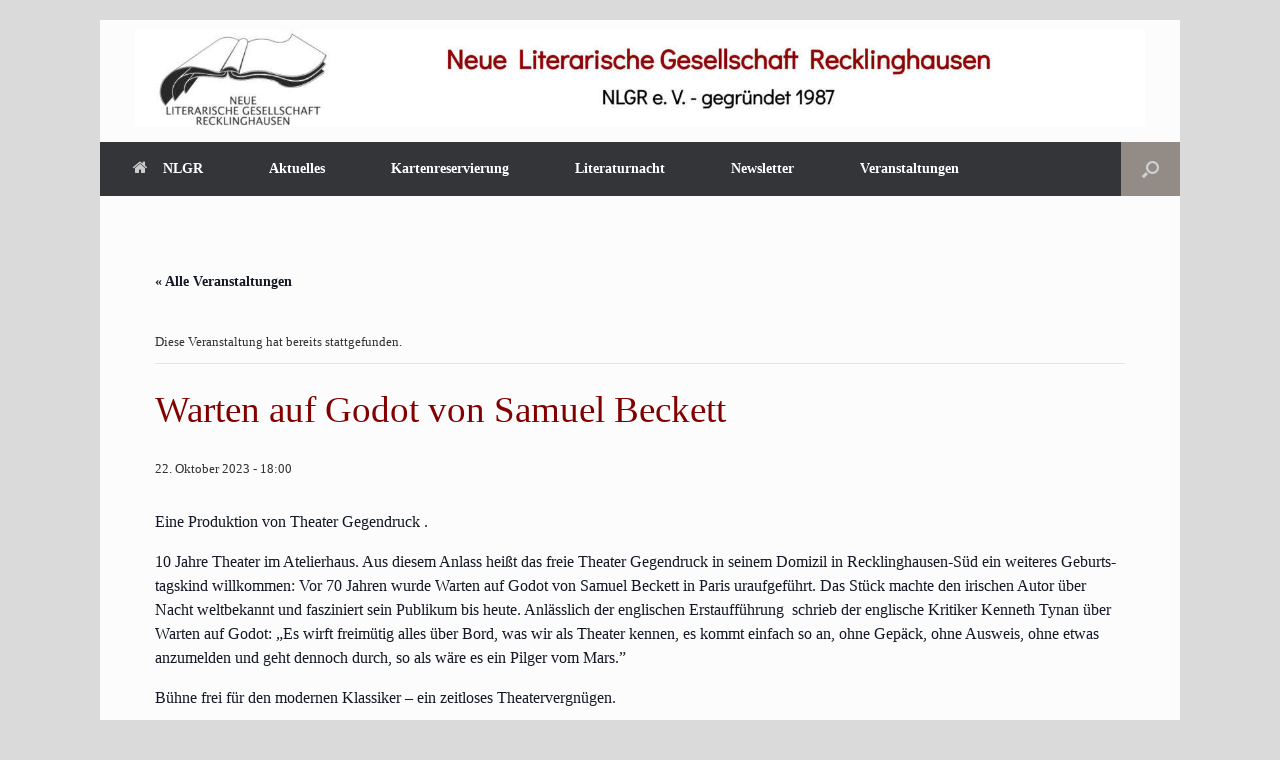

--- FILE ---
content_type: text/html; charset=UTF-8
request_url: https://nlgr.de/veranstaltung/warten-auf-godot-von-samuel-beckett-2/
body_size: 26574
content:
<!DOCTYPE html>
<html lang="de" prefix="og: https://ogp.me/ns#">
<head><meta charset="UTF-8" /><script>if(navigator.userAgent.match(/MSIE|Internet Explorer/i)||navigator.userAgent.match(/Trident\/7\..*?rv:11/i)){var href=document.location.href;if(!href.match(/[?&]nowprocket/)){if(href.indexOf("?")==-1){if(href.indexOf("#")==-1){document.location.href=href+"?nowprocket=1"}else{document.location.href=href.replace("#","?nowprocket=1#")}}else{if(href.indexOf("#")==-1){document.location.href=href+"&nowprocket=1"}else{document.location.href=href.replace("#","&nowprocket=1#")}}}}</script><script>(()=>{class RocketLazyLoadScripts{constructor(){this.v="2.0.4",this.userEvents=["keydown","keyup","mousedown","mouseup","mousemove","mouseover","mouseout","touchmove","touchstart","touchend","touchcancel","wheel","click","dblclick","input"],this.attributeEvents=["onblur","onclick","oncontextmenu","ondblclick","onfocus","onmousedown","onmouseenter","onmouseleave","onmousemove","onmouseout","onmouseover","onmouseup","onmousewheel","onscroll","onsubmit"]}async t(){this.i(),this.o(),/iP(ad|hone)/.test(navigator.userAgent)&&this.h(),this.u(),this.l(this),this.m(),this.k(this),this.p(this),this._(),await Promise.all([this.R(),this.L()]),this.lastBreath=Date.now(),this.S(this),this.P(),this.D(),this.O(),this.M(),await this.C(this.delayedScripts.normal),await this.C(this.delayedScripts.defer),await this.C(this.delayedScripts.async),await this.T(),await this.F(),await this.j(),await this.A(),window.dispatchEvent(new Event("rocket-allScriptsLoaded")),this.everythingLoaded=!0,this.lastTouchEnd&&await new Promise(t=>setTimeout(t,500-Date.now()+this.lastTouchEnd)),this.I(),this.H(),this.U(),this.W()}i(){this.CSPIssue=sessionStorage.getItem("rocketCSPIssue"),document.addEventListener("securitypolicyviolation",t=>{this.CSPIssue||"script-src-elem"!==t.violatedDirective||"data"!==t.blockedURI||(this.CSPIssue=!0,sessionStorage.setItem("rocketCSPIssue",!0))},{isRocket:!0})}o(){window.addEventListener("pageshow",t=>{this.persisted=t.persisted,this.realWindowLoadedFired=!0},{isRocket:!0}),window.addEventListener("pagehide",()=>{this.onFirstUserAction=null},{isRocket:!0})}h(){let t;function e(e){t=e}window.addEventListener("touchstart",e,{isRocket:!0}),window.addEventListener("touchend",function i(o){o.changedTouches[0]&&t.changedTouches[0]&&Math.abs(o.changedTouches[0].pageX-t.changedTouches[0].pageX)<10&&Math.abs(o.changedTouches[0].pageY-t.changedTouches[0].pageY)<10&&o.timeStamp-t.timeStamp<200&&(window.removeEventListener("touchstart",e,{isRocket:!0}),window.removeEventListener("touchend",i,{isRocket:!0}),"INPUT"===o.target.tagName&&"text"===o.target.type||(o.target.dispatchEvent(new TouchEvent("touchend",{target:o.target,bubbles:!0})),o.target.dispatchEvent(new MouseEvent("mouseover",{target:o.target,bubbles:!0})),o.target.dispatchEvent(new PointerEvent("click",{target:o.target,bubbles:!0,cancelable:!0,detail:1,clientX:o.changedTouches[0].clientX,clientY:o.changedTouches[0].clientY})),event.preventDefault()))},{isRocket:!0})}q(t){this.userActionTriggered||("mousemove"!==t.type||this.firstMousemoveIgnored?"keyup"===t.type||"mouseover"===t.type||"mouseout"===t.type||(this.userActionTriggered=!0,this.onFirstUserAction&&this.onFirstUserAction()):this.firstMousemoveIgnored=!0),"click"===t.type&&t.preventDefault(),t.stopPropagation(),t.stopImmediatePropagation(),"touchstart"===this.lastEvent&&"touchend"===t.type&&(this.lastTouchEnd=Date.now()),"click"===t.type&&(this.lastTouchEnd=0),this.lastEvent=t.type,t.composedPath&&t.composedPath()[0].getRootNode()instanceof ShadowRoot&&(t.rocketTarget=t.composedPath()[0]),this.savedUserEvents.push(t)}u(){this.savedUserEvents=[],this.userEventHandler=this.q.bind(this),this.userEvents.forEach(t=>window.addEventListener(t,this.userEventHandler,{passive:!1,isRocket:!0})),document.addEventListener("visibilitychange",this.userEventHandler,{isRocket:!0})}U(){this.userEvents.forEach(t=>window.removeEventListener(t,this.userEventHandler,{passive:!1,isRocket:!0})),document.removeEventListener("visibilitychange",this.userEventHandler,{isRocket:!0}),this.savedUserEvents.forEach(t=>{(t.rocketTarget||t.target).dispatchEvent(new window[t.constructor.name](t.type,t))})}m(){const t="return false",e=Array.from(this.attributeEvents,t=>"data-rocket-"+t),i="["+this.attributeEvents.join("],[")+"]",o="[data-rocket-"+this.attributeEvents.join("],[data-rocket-")+"]",s=(e,i,o)=>{o&&o!==t&&(e.setAttribute("data-rocket-"+i,o),e["rocket"+i]=new Function("event",o),e.setAttribute(i,t))};new MutationObserver(t=>{for(const n of t)"attributes"===n.type&&(n.attributeName.startsWith("data-rocket-")||this.everythingLoaded?n.attributeName.startsWith("data-rocket-")&&this.everythingLoaded&&this.N(n.target,n.attributeName.substring(12)):s(n.target,n.attributeName,n.target.getAttribute(n.attributeName))),"childList"===n.type&&n.addedNodes.forEach(t=>{if(t.nodeType===Node.ELEMENT_NODE)if(this.everythingLoaded)for(const i of[t,...t.querySelectorAll(o)])for(const t of i.getAttributeNames())e.includes(t)&&this.N(i,t.substring(12));else for(const e of[t,...t.querySelectorAll(i)])for(const t of e.getAttributeNames())this.attributeEvents.includes(t)&&s(e,t,e.getAttribute(t))})}).observe(document,{subtree:!0,childList:!0,attributeFilter:[...this.attributeEvents,...e]})}I(){this.attributeEvents.forEach(t=>{document.querySelectorAll("[data-rocket-"+t+"]").forEach(e=>{this.N(e,t)})})}N(t,e){const i=t.getAttribute("data-rocket-"+e);i&&(t.setAttribute(e,i),t.removeAttribute("data-rocket-"+e))}k(t){Object.defineProperty(HTMLElement.prototype,"onclick",{get(){return this.rocketonclick||null},set(e){this.rocketonclick=e,this.setAttribute(t.everythingLoaded?"onclick":"data-rocket-onclick","this.rocketonclick(event)")}})}S(t){function e(e,i){let o=e[i];e[i]=null,Object.defineProperty(e,i,{get:()=>o,set(s){t.everythingLoaded?o=s:e["rocket"+i]=o=s}})}e(document,"onreadystatechange"),e(window,"onload"),e(window,"onpageshow");try{Object.defineProperty(document,"readyState",{get:()=>t.rocketReadyState,set(e){t.rocketReadyState=e},configurable:!0}),document.readyState="loading"}catch(t){console.log("WPRocket DJE readyState conflict, bypassing")}}l(t){this.originalAddEventListener=EventTarget.prototype.addEventListener,this.originalRemoveEventListener=EventTarget.prototype.removeEventListener,this.savedEventListeners=[],EventTarget.prototype.addEventListener=function(e,i,o){o&&o.isRocket||!t.B(e,this)&&!t.userEvents.includes(e)||t.B(e,this)&&!t.userActionTriggered||e.startsWith("rocket-")||t.everythingLoaded?t.originalAddEventListener.call(this,e,i,o):(t.savedEventListeners.push({target:this,remove:!1,type:e,func:i,options:o}),"mouseenter"!==e&&"mouseleave"!==e||t.originalAddEventListener.call(this,e,t.savedUserEvents.push,o))},EventTarget.prototype.removeEventListener=function(e,i,o){o&&o.isRocket||!t.B(e,this)&&!t.userEvents.includes(e)||t.B(e,this)&&!t.userActionTriggered||e.startsWith("rocket-")||t.everythingLoaded?t.originalRemoveEventListener.call(this,e,i,o):t.savedEventListeners.push({target:this,remove:!0,type:e,func:i,options:o})}}J(t,e){this.savedEventListeners=this.savedEventListeners.filter(i=>{let o=i.type,s=i.target||window;return e!==o||t!==s||(this.B(o,s)&&(i.type="rocket-"+o),this.$(i),!1)})}H(){EventTarget.prototype.addEventListener=this.originalAddEventListener,EventTarget.prototype.removeEventListener=this.originalRemoveEventListener,this.savedEventListeners.forEach(t=>this.$(t))}$(t){t.remove?this.originalRemoveEventListener.call(t.target,t.type,t.func,t.options):this.originalAddEventListener.call(t.target,t.type,t.func,t.options)}p(t){let e;function i(e){return t.everythingLoaded?e:e.split(" ").map(t=>"load"===t||t.startsWith("load.")?"rocket-jquery-load":t).join(" ")}function o(o){function s(e){const s=o.fn[e];o.fn[e]=o.fn.init.prototype[e]=function(){return this[0]===window&&t.userActionTriggered&&("string"==typeof arguments[0]||arguments[0]instanceof String?arguments[0]=i(arguments[0]):"object"==typeof arguments[0]&&Object.keys(arguments[0]).forEach(t=>{const e=arguments[0][t];delete arguments[0][t],arguments[0][i(t)]=e})),s.apply(this,arguments),this}}if(o&&o.fn&&!t.allJQueries.includes(o)){const e={DOMContentLoaded:[],"rocket-DOMContentLoaded":[]};for(const t in e)document.addEventListener(t,()=>{e[t].forEach(t=>t())},{isRocket:!0});o.fn.ready=o.fn.init.prototype.ready=function(i){function s(){parseInt(o.fn.jquery)>2?setTimeout(()=>i.bind(document)(o)):i.bind(document)(o)}return"function"==typeof i&&(t.realDomReadyFired?!t.userActionTriggered||t.fauxDomReadyFired?s():e["rocket-DOMContentLoaded"].push(s):e.DOMContentLoaded.push(s)),o([])},s("on"),s("one"),s("off"),t.allJQueries.push(o)}e=o}t.allJQueries=[],o(window.jQuery),Object.defineProperty(window,"jQuery",{get:()=>e,set(t){o(t)}})}P(){const t=new Map;document.write=document.writeln=function(e){const i=document.currentScript,o=document.createRange(),s=i.parentElement;let n=t.get(i);void 0===n&&(n=i.nextSibling,t.set(i,n));const c=document.createDocumentFragment();o.setStart(c,0),c.appendChild(o.createContextualFragment(e)),s.insertBefore(c,n)}}async R(){return new Promise(t=>{this.userActionTriggered?t():this.onFirstUserAction=t})}async L(){return new Promise(t=>{document.addEventListener("DOMContentLoaded",()=>{this.realDomReadyFired=!0,t()},{isRocket:!0})})}async j(){return this.realWindowLoadedFired?Promise.resolve():new Promise(t=>{window.addEventListener("load",t,{isRocket:!0})})}M(){this.pendingScripts=[];this.scriptsMutationObserver=new MutationObserver(t=>{for(const e of t)e.addedNodes.forEach(t=>{"SCRIPT"!==t.tagName||t.noModule||t.isWPRocket||this.pendingScripts.push({script:t,promise:new Promise(e=>{const i=()=>{const i=this.pendingScripts.findIndex(e=>e.script===t);i>=0&&this.pendingScripts.splice(i,1),e()};t.addEventListener("load",i,{isRocket:!0}),t.addEventListener("error",i,{isRocket:!0}),setTimeout(i,1e3)})})})}),this.scriptsMutationObserver.observe(document,{childList:!0,subtree:!0})}async F(){await this.X(),this.pendingScripts.length?(await this.pendingScripts[0].promise,await this.F()):this.scriptsMutationObserver.disconnect()}D(){this.delayedScripts={normal:[],async:[],defer:[]},document.querySelectorAll("script[type$=rocketlazyloadscript]").forEach(t=>{t.hasAttribute("data-rocket-src")?t.hasAttribute("async")&&!1!==t.async?this.delayedScripts.async.push(t):t.hasAttribute("defer")&&!1!==t.defer||"module"===t.getAttribute("data-rocket-type")?this.delayedScripts.defer.push(t):this.delayedScripts.normal.push(t):this.delayedScripts.normal.push(t)})}async _(){await this.L();let t=[];document.querySelectorAll("script[type$=rocketlazyloadscript][data-rocket-src]").forEach(e=>{let i=e.getAttribute("data-rocket-src");if(i&&!i.startsWith("data:")){i.startsWith("//")&&(i=location.protocol+i);try{const o=new URL(i).origin;o!==location.origin&&t.push({src:o,crossOrigin:e.crossOrigin||"module"===e.getAttribute("data-rocket-type")})}catch(t){}}}),t=[...new Map(t.map(t=>[JSON.stringify(t),t])).values()],this.Y(t,"preconnect")}async G(t){if(await this.K(),!0!==t.noModule||!("noModule"in HTMLScriptElement.prototype))return new Promise(e=>{let i;function o(){(i||t).setAttribute("data-rocket-status","executed"),e()}try{if(navigator.userAgent.includes("Firefox/")||""===navigator.vendor||this.CSPIssue)i=document.createElement("script"),[...t.attributes].forEach(t=>{let e=t.nodeName;"type"!==e&&("data-rocket-type"===e&&(e="type"),"data-rocket-src"===e&&(e="src"),i.setAttribute(e,t.nodeValue))}),t.text&&(i.text=t.text),t.nonce&&(i.nonce=t.nonce),i.hasAttribute("src")?(i.addEventListener("load",o,{isRocket:!0}),i.addEventListener("error",()=>{i.setAttribute("data-rocket-status","failed-network"),e()},{isRocket:!0}),setTimeout(()=>{i.isConnected||e()},1)):(i.text=t.text,o()),i.isWPRocket=!0,t.parentNode.replaceChild(i,t);else{const i=t.getAttribute("data-rocket-type"),s=t.getAttribute("data-rocket-src");i?(t.type=i,t.removeAttribute("data-rocket-type")):t.removeAttribute("type"),t.addEventListener("load",o,{isRocket:!0}),t.addEventListener("error",i=>{this.CSPIssue&&i.target.src.startsWith("data:")?(console.log("WPRocket: CSP fallback activated"),t.removeAttribute("src"),this.G(t).then(e)):(t.setAttribute("data-rocket-status","failed-network"),e())},{isRocket:!0}),s?(t.fetchPriority="high",t.removeAttribute("data-rocket-src"),t.src=s):t.src="data:text/javascript;base64,"+window.btoa(unescape(encodeURIComponent(t.text)))}}catch(i){t.setAttribute("data-rocket-status","failed-transform"),e()}});t.setAttribute("data-rocket-status","skipped")}async C(t){const e=t.shift();return e?(e.isConnected&&await this.G(e),this.C(t)):Promise.resolve()}O(){this.Y([...this.delayedScripts.normal,...this.delayedScripts.defer,...this.delayedScripts.async],"preload")}Y(t,e){this.trash=this.trash||[];let i=!0;var o=document.createDocumentFragment();t.forEach(t=>{const s=t.getAttribute&&t.getAttribute("data-rocket-src")||t.src;if(s&&!s.startsWith("data:")){const n=document.createElement("link");n.href=s,n.rel=e,"preconnect"!==e&&(n.as="script",n.fetchPriority=i?"high":"low"),t.getAttribute&&"module"===t.getAttribute("data-rocket-type")&&(n.crossOrigin=!0),t.crossOrigin&&(n.crossOrigin=t.crossOrigin),t.integrity&&(n.integrity=t.integrity),t.nonce&&(n.nonce=t.nonce),o.appendChild(n),this.trash.push(n),i=!1}}),document.head.appendChild(o)}W(){this.trash.forEach(t=>t.remove())}async T(){try{document.readyState="interactive"}catch(t){}this.fauxDomReadyFired=!0;try{await this.K(),this.J(document,"readystatechange"),document.dispatchEvent(new Event("rocket-readystatechange")),await this.K(),document.rocketonreadystatechange&&document.rocketonreadystatechange(),await this.K(),this.J(document,"DOMContentLoaded"),document.dispatchEvent(new Event("rocket-DOMContentLoaded")),await this.K(),this.J(window,"DOMContentLoaded"),window.dispatchEvent(new Event("rocket-DOMContentLoaded"))}catch(t){console.error(t)}}async A(){try{document.readyState="complete"}catch(t){}try{await this.K(),this.J(document,"readystatechange"),document.dispatchEvent(new Event("rocket-readystatechange")),await this.K(),document.rocketonreadystatechange&&document.rocketonreadystatechange(),await this.K(),this.J(window,"load"),window.dispatchEvent(new Event("rocket-load")),await this.K(),window.rocketonload&&window.rocketonload(),await this.K(),this.allJQueries.forEach(t=>t(window).trigger("rocket-jquery-load")),await this.K(),this.J(window,"pageshow");const t=new Event("rocket-pageshow");t.persisted=this.persisted,window.dispatchEvent(t),await this.K(),window.rocketonpageshow&&window.rocketonpageshow({persisted:this.persisted})}catch(t){console.error(t)}}async K(){Date.now()-this.lastBreath>45&&(await this.X(),this.lastBreath=Date.now())}async X(){return document.hidden?new Promise(t=>setTimeout(t)):new Promise(t=>requestAnimationFrame(t))}B(t,e){return e===document&&"readystatechange"===t||(e===document&&"DOMContentLoaded"===t||(e===window&&"DOMContentLoaded"===t||(e===window&&"load"===t||e===window&&"pageshow"===t)))}static run(){(new RocketLazyLoadScripts).t()}}RocketLazyLoadScripts.run()})();</script>
	
	<meta http-equiv="X-UA-Compatible" content="IE=10" />
	<link rel="profile" href="http://gmpg.org/xfn/11" />
	<link rel="pingback" href="https://nlgr.de/xmlrpc.php" />
	<link rel='stylesheet' id='tribe-events-views-v2-bootstrap-datepicker-styles-css' href='https://nlgr.de/wp-content/plugins/the-events-calendar/vendor/bootstrap-datepicker/css/bootstrap-datepicker.standalone.min.css?ver=6.15.14' type='text/css' media='all' />
<link data-minify="1" rel='stylesheet' id='tec-variables-skeleton-css' href='https://nlgr.de/wp-content/cache/min/1/wp-content/plugins/the-events-calendar/common/build/css/variables-skeleton.css?ver=1768672937' type='text/css' media='all' />
<link data-minify="1" rel='stylesheet' id='tribe-common-skeleton-style-css' href='https://nlgr.de/wp-content/cache/min/1/wp-content/plugins/the-events-calendar/common/build/css/common-skeleton.css?ver=1768672937' type='text/css' media='all' />
<link rel='stylesheet' id='tribe-tooltipster-css-css' href='https://nlgr.de/wp-content/plugins/the-events-calendar/common/vendor/tooltipster/tooltipster.bundle.min.css?ver=6.10.1' type='text/css' media='all' />
<link data-minify="1" rel='stylesheet' id='tribe-events-views-v2-skeleton-css' href='https://nlgr.de/wp-content/cache/min/1/wp-content/plugins/the-events-calendar/build/css/views-skeleton.css?ver=1768672937' type='text/css' media='all' />
<link data-minify="1" rel='stylesheet' id='tec-variables-full-css' href='https://nlgr.de/wp-content/cache/min/1/wp-content/plugins/the-events-calendar/common/build/css/variables-full.css?ver=1768672937' type='text/css' media='all' />
<link data-minify="1" rel='stylesheet' id='tribe-common-full-style-css' href='https://nlgr.de/wp-content/cache/min/1/wp-content/plugins/the-events-calendar/common/build/css/common-full.css?ver=1768672937' type='text/css' media='all' />
<link data-minify="1" rel='stylesheet' id='tribe-events-views-v2-full-css' href='https://nlgr.de/wp-content/cache/min/1/wp-content/plugins/the-events-calendar/build/css/views-full.css?ver=1768672937' type='text/css' media='all' />
<link rel='stylesheet' id='tribe-events-views-v2-print-css' href='https://nlgr.de/wp-content/plugins/the-events-calendar/build/css/views-print.css?ver=6.15.14' type='text/css' media='print' />
<link rel='stylesheet' id='tribe-events-pro-views-v2-print-css' href='https://nlgr.de/wp-content/plugins/events-calendar-pro/build/css/views-print.css?ver=7.7.12' type='text/css' media='print' />
        <meta http-equiv="Content-Security-Policy" content="default-src 'self' 'unsafe-eval' 'unsafe-inline'  www.paypalobjects.com/ www.paypal.com/   *.met.vgwort.de  https://webinaris.co www.webinaris.co        *.google.com/recaptcha/ *.gstatic.com/recaptcha/  ;  script-src 'self' 'unsafe-eval' 'unsafe-inline' data: www.paypalobjects.com/ www.paypal.com/   *.met.vgwort.de   https://webinaris.co www.webinaris.co           *.google.com/recaptcha/ *.gstatic.com/recaptcha/   https://js.stripe.com https://checkout.stripe.com;  style-src 'self' 'unsafe-inline' www.paypalobjects.com/ www.paypal.com/   *.met.vgwort.de      ;  img-src 'self' data: www.paypalobjects.com/ www.paypal.com/   *.met.vgwort.de   *.google.com/recaptcha/ *.gstatic.com/recaptcha/  ;  connect-src *;  object-src 'self' www.paypalobjects.com/ www.paypal.com/   *.met.vgwort.de       ;  child-src 'self' blob: www.paypalobjects.com/ www.paypal.com/   *.met.vgwort.de       ;  form-action *;  frame-src 'self' www.paypalobjects.com/ www.paypal.com/   *.met.vgwort.de     https://webinaris.co www.webinaris.co         *.google.com/recaptcha/ *.gstatic.com/recaptcha/   https://js.stripe.com https://hooks.stripe.com https://checkout.stripe.com https://hooks.stripe.com; *.mollie.com font-src 'self' data:;  media-src 'self' www.paypalobjects.com/ www.paypal.com/   *.met.vgwort.de       ; ">
        
<!-- Suchmaschinen-Optimierung durch Rank Math PRO - https://rankmath.com/ -->
<title>Warten auf Godot von Samuel Beckett</title>
<meta name="description" content="10 Jahre Theater im Atelierhaus. Aus diesem Anlass heißt das freie Theater Gegendruck in seinem Domizil in Recklinghausen-Süd ein weiteres Geburtstagskind"/>
<meta name="robots" content="follow, index, max-snippet:-1, max-video-preview:-1, max-image-preview:large"/>
<link rel="canonical" href="https://nlgr.de/veranstaltung/warten-auf-godot-von-samuel-beckett-2/" />
<meta property="og:locale" content="de_DE" />
<meta property="og:type" content="article" />
<meta property="og:title" content="Warten auf Godot von Samuel Beckett" />
<meta property="og:description" content="10 Jahre Theater im Atelierhaus. Aus diesem Anlass heißt das freie Theater Gegendruck in seinem Domizil in Recklinghausen-Süd ein weiteres Geburtstagskind" />
<meta property="og:url" content="https://nlgr.de/veranstaltung/warten-auf-godot-von-samuel-beckett-2/" />
<meta property="og:site_name" content="NLGR" />
<meta property="article:publisher" content="https://www.facebook.com/NLG.RE" />
<meta property="article:tag" content="Warten auf Godot" />
<meta property="og:updated_time" content="2025-09-20T13:54:41+02:00" />
<meta name="twitter:card" content="summary_large_image" />
<meta name="twitter:title" content="Warten auf Godot von Samuel Beckett" />
<meta name="twitter:description" content="10 Jahre Theater im Atelierhaus. Aus diesem Anlass heißt das freie Theater Gegendruck in seinem Domizil in Recklinghausen-Süd ein weiteres Geburtstagskind" />
<!-- /Rank Math WordPress SEO Plugin -->

<link rel="alternate" type="application/rss+xml" title="NLGR &raquo; Feed" href="https://nlgr.de/feed/" />
<link rel="alternate" type="application/rss+xml" title="NLGR &raquo; Kommentar-Feed" href="https://nlgr.de/comments/feed/" />
<link rel="alternate" type="text/calendar" title="NLGR &raquo; iCal Feed" href="https://nlgr.de/veranstaltungen/?ical=1" />
<link rel="alternate" title="oEmbed (JSON)" type="application/json+oembed" href="https://nlgr.de/wp-json/oembed/1.0/embed?url=https%3A%2F%2Fnlgr.de%2Fveranstaltung%2Fwarten-auf-godot-von-samuel-beckett-2%2F" />
<link rel="alternate" title="oEmbed (XML)" type="text/xml+oembed" href="https://nlgr.de/wp-json/oembed/1.0/embed?url=https%3A%2F%2Fnlgr.de%2Fveranstaltung%2Fwarten-auf-godot-von-samuel-beckett-2%2F&#038;format=xml" />
<style id='wp-img-auto-sizes-contain-inline-css' type='text/css'>
img:is([sizes=auto i],[sizes^="auto," i]){contain-intrinsic-size:3000px 1500px}
/*# sourceURL=wp-img-auto-sizes-contain-inline-css */
</style>
<link data-minify="1" rel='stylesheet' id='tribe-events-full-pro-calendar-style-css' href='https://nlgr.de/wp-content/cache/min/1/wp-content/plugins/events-calendar-pro/build/css/tribe-events-pro-full.css?ver=1768673008' type='text/css' media='all' />
<link data-minify="1" rel='stylesheet' id='tribe-events-virtual-skeleton-css' href='https://nlgr.de/wp-content/cache/min/1/wp-content/plugins/events-calendar-pro/build/css/events-virtual-skeleton.css?ver=1768672937' type='text/css' media='all' />
<link data-minify="1" rel='stylesheet' id='tribe-events-virtual-full-css' href='https://nlgr.de/wp-content/cache/min/1/wp-content/plugins/events-calendar-pro/build/css/events-virtual-full.css?ver=1768672937' type='text/css' media='all' />
<link data-minify="1" rel='stylesheet' id='tribe-events-virtual-single-skeleton-css' href='https://nlgr.de/wp-content/cache/min/1/wp-content/plugins/events-calendar-pro/build/css/events-virtual-single-skeleton.css?ver=1768673008' type='text/css' media='all' />
<link data-minify="1" rel='stylesheet' id='tribe-events-virtual-single-full-css' href='https://nlgr.de/wp-content/cache/min/1/wp-content/plugins/events-calendar-pro/build/css/events-virtual-single-full.css?ver=1768673008' type='text/css' media='all' />
<link data-minify="1" rel='stylesheet' id='tec-events-pro-single-css' href='https://nlgr.de/wp-content/cache/min/1/wp-content/plugins/events-calendar-pro/build/css/events-single.css?ver=1768672937' type='text/css' media='all' />
<link data-minify="1" rel='stylesheet' id='tribe-events-calendar-pro-style-css' href='https://nlgr.de/wp-content/cache/min/1/wp-content/plugins/events-calendar-pro/build/css/tribe-events-pro-full.css?ver=1768673008' type='text/css' media='all' />
<link data-minify="1" rel='stylesheet' id='tribe-events-pro-mini-calendar-block-styles-css' href='https://nlgr.de/wp-content/cache/min/1/wp-content/plugins/events-calendar-pro/build/css/tribe-events-pro-mini-calendar-block.css?ver=1768672937' type='text/css' media='all' />
<link data-minify="1" rel='stylesheet' id='tribe-events-v2-single-skeleton-css' href='https://nlgr.de/wp-content/cache/min/1/wp-content/plugins/the-events-calendar/build/css/tribe-events-single-skeleton.css?ver=1768673008' type='text/css' media='all' />
<link data-minify="1" rel='stylesheet' id='tribe-events-v2-single-skeleton-full-css' href='https://nlgr.de/wp-content/cache/min/1/wp-content/plugins/the-events-calendar/build/css/tribe-events-single-full.css?ver=1768673008' type='text/css' media='all' />
<link data-minify="1" rel='stylesheet' id='tribe-events-virtual-single-v2-skeleton-css' href='https://nlgr.de/wp-content/cache/min/1/wp-content/plugins/events-calendar-pro/build/css/events-virtual-single-v2-skeleton.css?ver=1768673008' type='text/css' media='all' />
<link data-minify="1" rel='stylesheet' id='tribe-events-virtual-single-v2-full-css' href='https://nlgr.de/wp-content/cache/min/1/wp-content/plugins/events-calendar-pro/build/css/events-virtual-single-v2-full.css?ver=1768673008' type='text/css' media='all' />
<link data-minify="1" rel='stylesheet' id='tribe-events-v2-virtual-single-block-css' href='https://nlgr.de/wp-content/cache/min/1/wp-content/plugins/events-calendar-pro/build/css/events-virtual-single-block.css?ver=1768673008' type='text/css' media='all' />
<link data-minify="1" rel='stylesheet' id='tec-events-pro-single-style-css' href='https://nlgr.de/wp-content/cache/min/1/wp-content/plugins/events-calendar-pro/build/css/custom-tables-v1/single.css?ver=1768673008' type='text/css' media='all' />
<style id='wp-emoji-styles-inline-css' type='text/css'>

	img.wp-smiley, img.emoji {
		display: inline !important;
		border: none !important;
		box-shadow: none !important;
		height: 1em !important;
		width: 1em !important;
		margin: 0 0.07em !important;
		vertical-align: -0.1em !important;
		background: none !important;
		padding: 0 !important;
	}
/*# sourceURL=wp-emoji-styles-inline-css */
</style>
<link rel='stylesheet' id='wp-block-library-css' href='https://nlgr.de/wp-includes/css/dist/block-library/style.min.css?ver=6.9' type='text/css' media='all' />
<style id='global-styles-inline-css' type='text/css'>
:root{--wp--preset--aspect-ratio--square: 1;--wp--preset--aspect-ratio--4-3: 4/3;--wp--preset--aspect-ratio--3-4: 3/4;--wp--preset--aspect-ratio--3-2: 3/2;--wp--preset--aspect-ratio--2-3: 2/3;--wp--preset--aspect-ratio--16-9: 16/9;--wp--preset--aspect-ratio--9-16: 9/16;--wp--preset--color--black: #000000;--wp--preset--color--cyan-bluish-gray: #abb8c3;--wp--preset--color--white: #ffffff;--wp--preset--color--pale-pink: #f78da7;--wp--preset--color--vivid-red: #cf2e2e;--wp--preset--color--luminous-vivid-orange: #ff6900;--wp--preset--color--luminous-vivid-amber: #fcb900;--wp--preset--color--light-green-cyan: #7bdcb5;--wp--preset--color--vivid-green-cyan: #00d084;--wp--preset--color--pale-cyan-blue: #8ed1fc;--wp--preset--color--vivid-cyan-blue: #0693e3;--wp--preset--color--vivid-purple: #9b51e0;--wp--preset--gradient--vivid-cyan-blue-to-vivid-purple: linear-gradient(135deg,rgb(6,147,227) 0%,rgb(155,81,224) 100%);--wp--preset--gradient--light-green-cyan-to-vivid-green-cyan: linear-gradient(135deg,rgb(122,220,180) 0%,rgb(0,208,130) 100%);--wp--preset--gradient--luminous-vivid-amber-to-luminous-vivid-orange: linear-gradient(135deg,rgb(252,185,0) 0%,rgb(255,105,0) 100%);--wp--preset--gradient--luminous-vivid-orange-to-vivid-red: linear-gradient(135deg,rgb(255,105,0) 0%,rgb(207,46,46) 100%);--wp--preset--gradient--very-light-gray-to-cyan-bluish-gray: linear-gradient(135deg,rgb(238,238,238) 0%,rgb(169,184,195) 100%);--wp--preset--gradient--cool-to-warm-spectrum: linear-gradient(135deg,rgb(74,234,220) 0%,rgb(151,120,209) 20%,rgb(207,42,186) 40%,rgb(238,44,130) 60%,rgb(251,105,98) 80%,rgb(254,248,76) 100%);--wp--preset--gradient--blush-light-purple: linear-gradient(135deg,rgb(255,206,236) 0%,rgb(152,150,240) 100%);--wp--preset--gradient--blush-bordeaux: linear-gradient(135deg,rgb(254,205,165) 0%,rgb(254,45,45) 50%,rgb(107,0,62) 100%);--wp--preset--gradient--luminous-dusk: linear-gradient(135deg,rgb(255,203,112) 0%,rgb(199,81,192) 50%,rgb(65,88,208) 100%);--wp--preset--gradient--pale-ocean: linear-gradient(135deg,rgb(255,245,203) 0%,rgb(182,227,212) 50%,rgb(51,167,181) 100%);--wp--preset--gradient--electric-grass: linear-gradient(135deg,rgb(202,248,128) 0%,rgb(113,206,126) 100%);--wp--preset--gradient--midnight: linear-gradient(135deg,rgb(2,3,129) 0%,rgb(40,116,252) 100%);--wp--preset--font-size--small: 13px;--wp--preset--font-size--medium: 20px;--wp--preset--font-size--large: 36px;--wp--preset--font-size--x-large: 42px;--wp--preset--spacing--20: 0.44rem;--wp--preset--spacing--30: 0.67rem;--wp--preset--spacing--40: 1rem;--wp--preset--spacing--50: 1.5rem;--wp--preset--spacing--60: 2.25rem;--wp--preset--spacing--70: 3.38rem;--wp--preset--spacing--80: 5.06rem;--wp--preset--shadow--natural: 6px 6px 9px rgba(0, 0, 0, 0.2);--wp--preset--shadow--deep: 12px 12px 50px rgba(0, 0, 0, 0.4);--wp--preset--shadow--sharp: 6px 6px 0px rgba(0, 0, 0, 0.2);--wp--preset--shadow--outlined: 6px 6px 0px -3px rgb(255, 255, 255), 6px 6px rgb(0, 0, 0);--wp--preset--shadow--crisp: 6px 6px 0px rgb(0, 0, 0);}:where(.is-layout-flex){gap: 0.5em;}:where(.is-layout-grid){gap: 0.5em;}body .is-layout-flex{display: flex;}.is-layout-flex{flex-wrap: wrap;align-items: center;}.is-layout-flex > :is(*, div){margin: 0;}body .is-layout-grid{display: grid;}.is-layout-grid > :is(*, div){margin: 0;}:where(.wp-block-columns.is-layout-flex){gap: 2em;}:where(.wp-block-columns.is-layout-grid){gap: 2em;}:where(.wp-block-post-template.is-layout-flex){gap: 1.25em;}:where(.wp-block-post-template.is-layout-grid){gap: 1.25em;}.has-black-color{color: var(--wp--preset--color--black) !important;}.has-cyan-bluish-gray-color{color: var(--wp--preset--color--cyan-bluish-gray) !important;}.has-white-color{color: var(--wp--preset--color--white) !important;}.has-pale-pink-color{color: var(--wp--preset--color--pale-pink) !important;}.has-vivid-red-color{color: var(--wp--preset--color--vivid-red) !important;}.has-luminous-vivid-orange-color{color: var(--wp--preset--color--luminous-vivid-orange) !important;}.has-luminous-vivid-amber-color{color: var(--wp--preset--color--luminous-vivid-amber) !important;}.has-light-green-cyan-color{color: var(--wp--preset--color--light-green-cyan) !important;}.has-vivid-green-cyan-color{color: var(--wp--preset--color--vivid-green-cyan) !important;}.has-pale-cyan-blue-color{color: var(--wp--preset--color--pale-cyan-blue) !important;}.has-vivid-cyan-blue-color{color: var(--wp--preset--color--vivid-cyan-blue) !important;}.has-vivid-purple-color{color: var(--wp--preset--color--vivid-purple) !important;}.has-black-background-color{background-color: var(--wp--preset--color--black) !important;}.has-cyan-bluish-gray-background-color{background-color: var(--wp--preset--color--cyan-bluish-gray) !important;}.has-white-background-color{background-color: var(--wp--preset--color--white) !important;}.has-pale-pink-background-color{background-color: var(--wp--preset--color--pale-pink) !important;}.has-vivid-red-background-color{background-color: var(--wp--preset--color--vivid-red) !important;}.has-luminous-vivid-orange-background-color{background-color: var(--wp--preset--color--luminous-vivid-orange) !important;}.has-luminous-vivid-amber-background-color{background-color: var(--wp--preset--color--luminous-vivid-amber) !important;}.has-light-green-cyan-background-color{background-color: var(--wp--preset--color--light-green-cyan) !important;}.has-vivid-green-cyan-background-color{background-color: var(--wp--preset--color--vivid-green-cyan) !important;}.has-pale-cyan-blue-background-color{background-color: var(--wp--preset--color--pale-cyan-blue) !important;}.has-vivid-cyan-blue-background-color{background-color: var(--wp--preset--color--vivid-cyan-blue) !important;}.has-vivid-purple-background-color{background-color: var(--wp--preset--color--vivid-purple) !important;}.has-black-border-color{border-color: var(--wp--preset--color--black) !important;}.has-cyan-bluish-gray-border-color{border-color: var(--wp--preset--color--cyan-bluish-gray) !important;}.has-white-border-color{border-color: var(--wp--preset--color--white) !important;}.has-pale-pink-border-color{border-color: var(--wp--preset--color--pale-pink) !important;}.has-vivid-red-border-color{border-color: var(--wp--preset--color--vivid-red) !important;}.has-luminous-vivid-orange-border-color{border-color: var(--wp--preset--color--luminous-vivid-orange) !important;}.has-luminous-vivid-amber-border-color{border-color: var(--wp--preset--color--luminous-vivid-amber) !important;}.has-light-green-cyan-border-color{border-color: var(--wp--preset--color--light-green-cyan) !important;}.has-vivid-green-cyan-border-color{border-color: var(--wp--preset--color--vivid-green-cyan) !important;}.has-pale-cyan-blue-border-color{border-color: var(--wp--preset--color--pale-cyan-blue) !important;}.has-vivid-cyan-blue-border-color{border-color: var(--wp--preset--color--vivid-cyan-blue) !important;}.has-vivid-purple-border-color{border-color: var(--wp--preset--color--vivid-purple) !important;}.has-vivid-cyan-blue-to-vivid-purple-gradient-background{background: var(--wp--preset--gradient--vivid-cyan-blue-to-vivid-purple) !important;}.has-light-green-cyan-to-vivid-green-cyan-gradient-background{background: var(--wp--preset--gradient--light-green-cyan-to-vivid-green-cyan) !important;}.has-luminous-vivid-amber-to-luminous-vivid-orange-gradient-background{background: var(--wp--preset--gradient--luminous-vivid-amber-to-luminous-vivid-orange) !important;}.has-luminous-vivid-orange-to-vivid-red-gradient-background{background: var(--wp--preset--gradient--luminous-vivid-orange-to-vivid-red) !important;}.has-very-light-gray-to-cyan-bluish-gray-gradient-background{background: var(--wp--preset--gradient--very-light-gray-to-cyan-bluish-gray) !important;}.has-cool-to-warm-spectrum-gradient-background{background: var(--wp--preset--gradient--cool-to-warm-spectrum) !important;}.has-blush-light-purple-gradient-background{background: var(--wp--preset--gradient--blush-light-purple) !important;}.has-blush-bordeaux-gradient-background{background: var(--wp--preset--gradient--blush-bordeaux) !important;}.has-luminous-dusk-gradient-background{background: var(--wp--preset--gradient--luminous-dusk) !important;}.has-pale-ocean-gradient-background{background: var(--wp--preset--gradient--pale-ocean) !important;}.has-electric-grass-gradient-background{background: var(--wp--preset--gradient--electric-grass) !important;}.has-midnight-gradient-background{background: var(--wp--preset--gradient--midnight) !important;}.has-small-font-size{font-size: var(--wp--preset--font-size--small) !important;}.has-medium-font-size{font-size: var(--wp--preset--font-size--medium) !important;}.has-large-font-size{font-size: var(--wp--preset--font-size--large) !important;}.has-x-large-font-size{font-size: var(--wp--preset--font-size--x-large) !important;}
/*# sourceURL=global-styles-inline-css */
</style>

<style id='classic-theme-styles-inline-css' type='text/css'>
/*! This file is auto-generated */
.wp-block-button__link{color:#fff;background-color:#32373c;border-radius:9999px;box-shadow:none;text-decoration:none;padding:calc(.667em + 2px) calc(1.333em + 2px);font-size:1.125em}.wp-block-file__button{background:#32373c;color:#fff;text-decoration:none}
/*# sourceURL=/wp-includes/css/classic-themes.min.css */
</style>
<link data-minify="1" rel='stylesheet' id='tribe-events-v2-single-blocks-css' href='https://nlgr.de/wp-content/cache/min/1/wp-content/plugins/the-events-calendar/build/css/tribe-events-single-blocks.css?ver=1768673008' type='text/css' media='all' />
<link data-minify="1" rel='stylesheet' id='pixelmate-public-css-css' href='https://nlgr.de/wp-content/cache/min/1/wp-content/plugins/pixelmate/public/assets/css/pixelmate.css?ver=1768672937' type='text/css' media='all' />
<link data-minify="1" rel='stylesheet' id='sow-image-default-c67d20f9f743-css' href='https://nlgr.de/wp-content/cache/min/1/wp-content/uploads/siteorigin-widgets/sow-image-default-c67d20f9f743.css?ver=1768672937' type='text/css' media='all' />
<link data-minify="1" rel='stylesheet' id='tribe-events-block-event-venue-css' href='https://nlgr.de/wp-content/cache/min/1/wp-content/plugins/the-events-calendar/build/event-venue/frontend.css?ver=1768673008' type='text/css' media='all' />
<link data-minify="1" rel='stylesheet' id='parent-style-css' href='https://nlgr.de/wp-content/cache/min/1/wp-content/themes/vantage/style.css?ver=1768672937' type='text/css' media='all' />
<link rel='stylesheet' id='child-style-css' href='https://nlgr.de/wp-content/themes/vantage-child/style.css?ver=6.9' type='text/css' media='all' />
<link rel='stylesheet' id='vantage-style-css' href='https://nlgr.de/wp-content/themes/vantage-child/style.css?ver=1.20.32' type='text/css' media='all' />
<link data-minify="1" rel='stylesheet' id='font-awesome-css' href='https://nlgr.de/wp-content/cache/min/1/wp-content/themes/vantage/fontawesome/css/font-awesome.css?ver=1768672937' type='text/css' media='all' />
<link data-minify="1" rel='stylesheet' id='siteorigin-mobilenav-css' href='https://nlgr.de/wp-content/cache/min/1/wp-content/themes/vantage/inc/mobilenav/css/mobilenav.css?ver=1768672937' type='text/css' media='all' />
<link data-minify="1" rel='stylesheet' id='wpel-style-css' href='https://nlgr.de/wp-content/cache/min/1/wp-content/plugins/wp-external-links/public/css/wpel.css?ver=1768672937' type='text/css' media='all' />
<style id='wp-typography-custom-inline-css' type='text/css'>
sub, sup{font-size: 75%;line-height: 100%}sup{vertical-align: 60%}sub{vertical-align: -10%}.amp{font-family: Baskerville, "Goudy Old Style", Palatino, "Book Antiqua", "Warnock Pro", serif;font-size: 1.1em;font-style: italic;font-weight: normal;line-height: 1em}.caps{font-size: 90%}.dquo{margin-left: -0.4em}.quo{margin-left: -0.2em}.pull-single{margin-left: -0.15em}.push-single{margin-right: 0.15em}.pull-double{margin-left: -0.38em}.push-double{margin-right: 0.38em}
/*# sourceURL=wp-typography-custom-inline-css */
</style>
<style id='wp-typography-safari-font-workaround-inline-css' type='text/css'>
body {-webkit-font-feature-settings: "liga";font-feature-settings: "liga";-ms-font-feature-settings: normal;}
/*# sourceURL=wp-typography-safari-font-workaround-inline-css */
</style>
<!--n2css--><!--n2js--><script type="rocketlazyloadscript" data-rocket-type="text/javascript" data-rocket-src="https://nlgr.de/wp-includes/js/jquery/jquery.min.js?ver=3.7.1" id="jquery-core-js"></script>
<script type="rocketlazyloadscript" data-rocket-type="text/javascript" data-rocket-src="https://nlgr.de/wp-includes/js/jquery/jquery-migrate.min.js?ver=3.4.1" id="jquery-migrate-js"></script>
<script type="rocketlazyloadscript" data-minify="1" data-rocket-type="text/javascript" data-rocket-src="https://nlgr.de/wp-content/cache/min/1/wp-content/plugins/the-events-calendar/common/build/js/tribe-common.js?ver=1765217709" id="tribe-common-js"></script>
<script type="rocketlazyloadscript" data-minify="1" data-rocket-type="text/javascript" data-rocket-src="https://nlgr.de/wp-content/cache/min/1/wp-content/plugins/the-events-calendar/build/js/views/breakpoints.js?ver=1765217709" id="tribe-events-views-v2-breakpoints-js"></script>
<script type="text/javascript" id="pixelmate-public-js-js-extra">
/* <![CDATA[ */
var js_options = {"google_fonts":[{"font_url":"https://nlgr.de/wp-content/uploads/2023/06/didact-gothic-v14-latin-ext_latin-regular.woff","font_name":"Didact Gothic","font_weight":"400","font_style":"Normal"},{"font_url":"https://nlgr.de/wp-content/uploads/2023/06/didact-gothic-normal-latin-400.woff2","font_name":"Didact Gothic","font_weight":"400","font_style":"Normal"},{"font_url":"https://nlgr.de/wp-content/uploads/2023/06/didact-gothic-v14-latin-ext_latin-regular.ttf","font_name":"Didact Gothic","font_weight":"400","font_style":"Normal"}],"flexTracking":[],"flexWerbung":[],"flexNotwendig":[],"flexSonstige":[{"aktivieren":true,"name":"Paypal","platzierung":"Footer","anbieter":"Paypal","kategorie":"sonstige","beschreibung":"Wird im Zusammenhang mit der PayPal-Zahlungsfunktion auf der Webseite verwendet. Der Cookie ist notwendig, um eine sichere Transaktion \u00fcber PayPal zu erm\u00f6glichen. \tP","code":"__paypal_storage__","cookieinfo":"","id":"Paypal","linkcheck":true,"dselink":"https://www.paypal.com/us/webapps/mpp/ua/privacy-full"}],"webinaris":"","webinaris_load":"0","pixelmate_script":"0","pixelmate_script_code_head":"","pixelmate_script_code_body":"","pixelmate_script_code_footer":"","pixelmate_script_stats":"0","pixelmate_script_code_head_stats":"","pixelmate_script_code_body_stats":"","pixelmate_script_code_footer_stats":"","pixelmate_tag_manager":"0","pixelmate_gtm":"G-RMXQW5RN9T","domain":"de","full_domain":"https://nlgr.de","wpmllang":"no-wpml","gen_banner_aktiv":"1","gen_banner_delay":"1","gen_individuell":"1","gen_heading":"Wir verwenden Cookies","gen_text":"Um diese Website zu betreiben, ist es f\u00fcr uns notwendig Cookies zu verwenden. Einige Cookies sind erforderlich, um die Funktionalit\u00e4t zu gew\u00e4hrleisten, andere brauchen wir f\u00fcr unsere Statistik, die dich interessiert. Mehr erf\u00e4hrst du in unserer Datenschutzerkl\u00e4rung.","gen_allow_text":"Alles zulassen","gen_single_text":"Einzeln best\u00e4tigen","gen_deny_text":"Nur notwendige","gen_dse_text":"Datenschutz","gen_impressum_text":"Impressum","speicherdauer_der_cookies":"14","cookies_secure":"0","alt_track":"0","pix_settings_check":"1","pix_settings_uberschrift":"Cookie Einstellungen","pix_settings_hinweis_dse":"Hier k\u00f6nnen Cookies je nach Kategorie zugelassen bzw. abgelehnt werden. Genauere Informationen \u00fcber die auf dieser Website genutzten Dienste findest du in der Datenschutzerkl\u00e4rung","pix_settings_notwendige_c":"nur notwendige Cookies erlauben","pix_settings_notwendige_c_text":"","pix_settings_statistik":"Statistik erlauben (z. B. Google Analytics)","pix_settings_statistik_text":"","pix_settings_statistik_aus":"","pix_settings_werbung":"Werbung erlauben (z. B. Facebook)","pix_settings_werbung_text":"","pix_settings_werbung_aus":"","pix_settings_videos":"externe Medien erlauben (z. B. YouTube, Vimeo...)","pix_settings_videos_text":"","pix_settings_videos_aus":"","pix_settings_sonstige":"sonstige externe Inhalte erlauben (z. B. Twitter, Webinaris...)","pix_settings_sonstige_text":"","pix_settings_sonstige_aus":"","pix_settings_speichern_button":"speichern","pix_settings_more":"mehr","pix_settings_dse_ex":"Datenschutzerkl\u00e4rung","design_pos":"Unten (volle Breite)","elmentor_popup_id":"","pixelmate_logo_check":"0","pixelmate_logo":"","banner_padding_oben":"24","box_margin":"0px 0px 0px 0px","box_border_width":"0px 0px 0px 0px","box_border_style":"solid","box_border_color":"#ffffff","box_padding":"24px 24px 24px 24px","box_border_radius":"4px 4px 4px 4px","box_bg_color":"#824e4e","box_color_title":"#212121","box_color_text":"#ffffff","box_bg_verlauf":"0","box_bg_verlauf_1":"#ffffff","box_bg_verlauf_2":"#ffffff","box_shadow":"0","box_shadow_h":"3","box_shadow_v":"0","box_shadow_blur":"3","box_shadow_color":"#000000","box_h_font_size":"20","box_font_size":"15","box_line_height":"1","pixelmate_text_align":"left","cb_aktiv":"1","cb_position":"unten links","cb_font_size":"14","cb_background":"#FFFFFF","cb_color":"#212121","cb_important":"0","btn_bg_color":"#9AC836","btn_color":"#000000","btn_border_color":"rgba(0,0,0,0.06)","btn_border_width":"0","btn_border_radius":"4","btn_deny_bg_color":"#81d742","btn_deny_color":"#212121","btn_deny_border_color":"#212121","btn_deny_border_width":"1","btn_deny_border_radius":"4","btn_set_bg_color":"#ffffff","btn_set_color":"#555555","btn_set_border_color":"#212121","btn_set_border_width":"1","btn_set_border_radius":"4","ga":"0","gaText":null,"gaId":"3363053808","ga2":null,"gaId2":null,"gaAno":"1","google_optimize_aktivieren":"0","google_optimize_id":"000000","ga_cookie_duration":"730","ga_cookies_ssl":"0","media_youtube":"1","media_youtube_text":"YouTube ist eine Videohosting Plattform. Durch die externe Einbindung von Videos werden personenbezogene Daten an YouTube \u00fcbermittelt.","media_vimeo":"0","media_vimeo_text":"Vimeo ist eine Videohosting Plattform. Durch die externe Einbindung von Videos werden personenbezogene Daten an Vimeo \u00fcbermittelt.","media_twitter":"0","media_twitter_text":"Twitter ist ein Nachrichtendienst. Durch das einbetten von Twitter Beitr\u00e4gen auf unserer Website werden personenbezogene Daten an Twitter \u00fcbermittelt.","media_gmaps":"1","media_gmaps_text":"Wir haben auf unserer Website interaktive Karten mit Hilfe von Google Maps der Google LLC. (\u201eGoogle\u201c) integriert. Die Karten werden nur angezeigt, wenn Sie dem Setzen und Auslesen von Cookies durch Google zustimmen. Dadurch k\u00f6nnen personenbezogene Daten an Google \u00fcbermittelt werden.","media_osm":"0","media_osm_text":"Durch die Einbettung von Google Maps auf unserer Website werden personenbezogene Daten an Google \u00fcbermittelt.","media_calendly":"0","media_calendly_text":"Calendly ist Buchungstool. Durch die Einbettung auf unserer Website werden personenbezogene Daten an Calendly \u00fcbermittelt.","media_xing_events":"0","media_xing_events_text":"Durch die Einbettung von Xing werden personenbezogene Daten an Xing \u00fcbermittelt.","media_libsyn":"0","media_libsyn_text":"Durch die Einbettung des Podcast Players von Libsyn werden personenbezogene Daten an Libsyn \u00fcbermittelt.","media_trustindex":"0","media_trustindex_text":"Durch die Einbettung der Google Reviews werden Daten an Trustindex.io \u00fcbermittelt.","media_recaptcha":"0","media_recaptcha_text":"ReCaptcha muss auf unserer Website geladen werden, um Kontaktanfragen zu versenden.","dse_extern":"","dse_extern_url":null,"impressum_extern":"","impressum_extern_url":null,"fb":"0","fbText":null,"fbId":"00000000","fb_opt_out":"","fb_consent_mode":"","csp":"1","csp_admin":"","youtubeIn":"0","youtubeHeading":null,"youtubeText":null,"vimeoIn":"","vimeoHeading":null,"vimeoText":null,"wlVimeo":"0","wlYoutube":"0","wlGmaps":"0","wlReCaptcha":"1","dse":"https://nlgr.de/privacy-policy/","impressum":"https://nlgr.de/impressum-der-nlgr/","protokoll":"","txt_cookie_banner_heading":"Wir verwenden Cookies","txt_cookie_banner":"Wir nutzen auf unserer Webseite Cookies. Einige Cookies sind notwendig (z.B. f\u00fcr den Warenkorb) andere sind nicht notwendig. Die nicht-notwendigen Cookies helfen uns bei der Optimierung unseres Online-Angebotes, unserer Webseitenfunktionen und werden f\u00fcr Marketingzwecke eingesetzt.\nDie Einwilligung umfasst die Speicherung von Informationen auf Ihrem Endger\u00e4t, das Auslesen personenbezogener Daten sowie deren Verarbeitung. \nKlicken Sie auf \u201eAlle akzeptieren\u201c, um in den Einsatz von nicht notwendigen Cookies einzuwilligen oder auf \u201eAlle ablehnen\u201c, wenn Sie sich anders entscheiden.\nSie k\u00f6nnen unter \u201eEinstellungen verwalten\u201c detaillierte Informationen der von uns eingesetzten Arten von Cookies erhalten und deren Einstellungen aufrufen. \nSie k\u00f6nnen die Einstellungen jederzeit aufrufen und Cookies auch nachtr\u00e4glich jederzeit abw\u00e4hlen (z.B. in der Datenschutzerkl\u00e4rung oder unten auf unserer Webseite).","txt_btn_allow":"Alle akzeptieren","txt_btn_deny":"Alle ablehnen","txt_btn_settings":"Einstellungen","txt_datenschutz":"Datenschutz","txt_impressum":"Impressum","txt_datenschutz_hinweis":"Mehr Informationen zu den verwendeten Diensten auf dieser Website stehen in der Datenschutzerkl\u00e4rung.","txt_allow":"Akzeptieren","txt_youtube_heading":"YouTube aktivieren?","txt_youtube_content":"YouTube Videos k\u00f6nnen nur angezeigt werden, wenn Cookies gesetzt werden d\u00fcrfen.","txt_youtube_footer":"Wenn YouTube f\u00fcr diese Website aktiviert wurde, werden Daten an YouTube \u00fcbermittelt und ausgewertet. Mehr dazu in der Datenschutzerkl\u00e4rung von YouTube:","txt_vimeo_heading":"Vimeo aktivieren?","txt_vimeo_content":"Vimeo Videos k\u00f6nnen nur angezeigt werden, wenn Cookies gesetzt werden d\u00fcrfen.","txt_vimeo_footer":"Wenn Vimeo auf dieser Website aktiviert wird, werden personenbezogene Daten zu Vimeo \u00fcbermittelt und ausgewertet. Mehr dazu in der Vimeo Datenschutzerkl\u00e4rung: ","txt_gmaps_heading":"Google Maps aktivieren?","txt_gmaps_content":"Google Maps kann nur aktiviert werden, wenn Cookies gesetzt werden d\u00fcrfen.","txt_gmaps_footer":"Wenn Google Maps aktiviert wurde, werden personenbezogene Daten an Google gesendet und verarbeitet. Mehr dazu in der Datenschutzerkl\u00e4rung von Google:","txt_osm_heading":"Open Street Maps aktivieren?","txt_osm_content":"Hier w\u00fcrden wir gerne eine Karte von Open Street Maps anzeigen und daf\u00fcr Cookies setzen. ","txt_osm_footer":"Wenn Open Street Maps f\u00fcr diese Seite aktiviert ist, werden personenbezogene Daten an openstreetmap.de \u00fcbermittelt und verarbeitet. Weitere Informationen findest du in den Datenschutzbestimmungen von OpenStreetMap: ","txt_twitter_heading":"Twitter aktivieren?","txt_twitter_content":"Hier w\u00fcrden wir gerne Inhalte von Twitter anzeigen.","txt_twitter_footer":"Wenn diese Inhalte auf dieser Website geladen werden d\u00fcrfen, wird eine externe Verbindung zu Twitter hergestellt und es k\u00f6nnen Cookies gesetzt werden.","txt_libsyn_heading":"Libsyn Podcast aktivieren?","txt_libsyn_content":"Hier w\u00fcrden wir gerne den Podcast Player von Libsyn anzeigen. Dazu m\u00fcssen Cookies gesetzt werden und es wird eine externe Verbindung zu Libsyn.com aufgebaut.","txt_libsyn_footer":"Wenn der Podcast Player von Libsyn.com aktiviert wird, werden personenbezogene Daten an Libsyn gesendet und verarbeitet. Mehr dazu findest du hier:","txt_trustindex_heading":"Google Reviews anzeigen?","txt_trustindex_content":"An dieser Stelle w\u00fcrden wir gerne Google Reviews einblenden. Daf\u00fcr muss eine Verbindung zu trustindex.io hergestellt werden.","txt_trustindex_footer":"F\u00fcr mehr Informationen findest du die Datenschutzerkl\u00e4rung von trustindex.io ","txt_here":"hier","txt_more":"mehr erfahren","calendly_h2":"Jetzt buchen","calendly_text":"F\u00fcr Buchungen nutzen wir das externe Tool Calendly. Wenn es aktiviert wird, werden personenbezogene Daten an Calendly \u00fcbermittelt und verarbeitet. ","calendly_btn":"weiter","xing_h2":"Xing Events anzeigen","xing_text":"Um Xing Events auf dieser Website anzeigen zu k\u00f6nnen, m\u00fcssen Cookies gesetzt werden.","xing_btn":"weiter","issingle":"yes","pixe_test":{"margin":"0px 0px 0px 0px","border":"0px solid ","padding":"12px 24px 24px 24px","border-radius":"5px","margin-top":"0px","margin-right":"0px","margin-bottom":"0px","margin-left":"0px","border-top":"0px","border-right":"0px","border-bottom":"0px","border-left":"0px","padding-top":"12px","padding-right":"24px","padding-bottom":"24px","padding-left":"24px","background-color":"#ffffff","border-color":"","color":"#0a0a0a","border-style":"solid","border-top-left-radius":"4px","border-bottom-left-radius":"4px","border-top-right-radius":"4px","border-bottom-right-radius":"4px"},"client_ip":"144.76.88.54","wpml_exists":"0","sprachumschalter_aktivieren":"0","ajaxurl":"https://nlgr.de/wp-admin/admin-ajax.php","nonce":"e5489151e1","elementor":"false","divi_builder":"false"};
//# sourceURL=pixelmate-public-js-js-extra
/* ]]> */
</script>
<script type="rocketlazyloadscript" data-rocket-type="module" async data-rocket-src="https://nlgr.de/wp-content/plugins/pixelmate/public//assets/js/dist/bundle.js?ver=1.0.0"></script><script type="rocketlazyloadscript" data-rocket-type="text/javascript" data-rocket-src="https://nlgr.de/wp-content/themes/vantage/js/jquery.flexslider.min.js?ver=2.1" id="jquery-flexslider-js"></script>
<script type="rocketlazyloadscript" data-rocket-type="text/javascript" data-rocket-src="https://nlgr.de/wp-content/themes/vantage/js/jquery.touchSwipe.min.js?ver=1.6.6" id="jquery-touchswipe-js"></script>
<script type="rocketlazyloadscript" data-rocket-type="text/javascript" data-rocket-src="https://nlgr.de/wp-content/themes/vantage/js/jquery.theme-main.min.js?ver=1.20.32" id="vantage-main-js"></script>
<script type="text/javascript" id="siteorigin-mobilenav-js-extra">
/* <![CDATA[ */
var mobileNav = {"search":{"url":"https://nlgr.de","placeholder":"Suchen"},"text":{"navigate":"Men\u00fc","back":"Zur\u00fcck","close":"Schlie\u00dfen"},"nextIconUrl":"https://nlgr.de/wp-content/themes/vantage/inc/mobilenav/images/next.png","mobileMenuClose":"\u003Ci class=\"fa fa-times\"\u003E\u003C/i\u003E"};
//# sourceURL=siteorigin-mobilenav-js-extra
/* ]]> */
</script>
<script type="rocketlazyloadscript" data-rocket-type="text/javascript" data-rocket-src="https://nlgr.de/wp-content/themes/vantage/inc/mobilenav/js/mobilenav.min.js?ver=1.20.32" id="siteorigin-mobilenav-js"></script>
<link rel="https://api.w.org/" href="https://nlgr.de/wp-json/" /><link rel="alternate" title="JSON" type="application/json" href="https://nlgr.de/wp-json/wp/v2/tribe_events/6017" /><link rel="EditURI" type="application/rsd+xml" title="RSD" href="https://nlgr.de/xmlrpc.php?rsd" />
<meta name="generator" content="WordPress 6.9" />
<link rel='shortlink' href='https://nlgr.de/?p=6017' />
<meta name="tec-api-version" content="v1"><meta name="tec-api-origin" content="https://nlgr.de"><link rel="alternate" href="https://nlgr.de/wp-json/tribe/events/v1/events/6017" /><meta name="viewport" content="width=device-width, initial-scale=1" />			<style type="text/css">
				.so-mobilenav-mobile + * { display: none; }
				@media screen and (max-width: 980px) { .so-mobilenav-mobile + * { display: block; } .so-mobilenav-standard + * { display: none; } .site-navigation #search-icon { display: none; } .has-menu-search .main-navigation ul { margin-right: 0 !important; }
				
								}
			</style>
		<script type="application/ld+json">
[{"@context":"http://schema.org","@type":"Event","name":"Warten auf Godot von Samuel Beckett","description":"&lt;p&gt;Eine Produktion von Theater Gegendruck . 10 Jahre Theater im Atelierhaus. Aus diesem Anlass hei\u00dft das freie Theater Gegendruck in seinem Domizil in Recklinghausen-S\u00fcd ein weiteres Geburtstagskind willkommen: Vor 70 Jahren wurde Warten auf Godot von Samuel Beckett in Paris uraufgef\u00fchrt. Das St\u00fcck machte den irischen Autor \u00fcber Nacht weltbekannt und fasziniert sein Publikum bis [&hellip;]&lt;/p&gt;\\n","url":"https://nlgr.de/veranstaltung/warten-auf-godot-von-samuel-beckett-2/","eventAttendanceMode":"https://schema.org/OfflineEventAttendanceMode","eventStatus":"https://schema.org/EventScheduled","startDate":"2023-10-22T18:00:00+02:00","endDate":"2023-10-22T18:00:00+02:00","location":{"@type":"Place","name":"Atelierhaus","description":"","url":"https://nlgr.de/veranstaltungsort/atelierhaus/","address":{"@type":"PostalAddress","streetAddress":"K\u00f6nigstr. 49 a","addressLocality":"Recklinghausen","addressRegion":"NRW","postalCode":"45663","addressCountry":"Deutschland"},"geo":{"@type":"GeoCoordinates","latitude":51.5756712,"longitude":7.2276348},"telephone":"","sameAs":""},"organizer":{"@type":"Person","name":"Theater Gegendruck","description":"","url":"","telephone":"","email":"","sameAs":""},"performer":"Organization"}]
</script>		<style type="text/css" media="screen">
			#footer-widgets .widget { width: 25%; }
			#masthead-widgets .widget { width: 100%; }
		</style>
		<style type="text/css" id="vantage-footer-widgets">#footer-widgets aside { width : 25%; }</style> <style type="text/css" id="customizer-css">body,button,input,select,textarea { font-family: "Didact Gothic"; font-weight: 400 } #masthead.site-header .hgroup .site-title, #masthead.site-header.masthead-logo-in-menu .logo > .site-title { font-family: "Didact Gothic"; font-weight: 400 } #page-wrapper h1,#page-wrapper h2,#page-wrapper h3,#page-wrapper h4,#page-wrapper h5,#page-wrapper h6 { font-family: "Didact Gothic"; font-weight: 400 } .main-navigation, .mobile-nav-frame, .mobile-nav-frame .title h3 { font-family: "Didact Gothic"; font-weight: 400 } #masthead.site-header .hgroup .site-title, #masthead.masthead-logo-in-menu .logo > .site-title { font-size: 25px } #masthead .hgroup .support-text, #masthead .hgroup .site-description { font-size: 15px } .entry-content { font-size: 14px } #secondary .widget { font-size: 14px } .entry-content, .entry-summary, #comments .commentlist article .comment-meta a { color: #000000 } .entry-content h1, .entry-content h2, .entry-content h3, .entry-content h4, .entry-content h5, .entry-content h6, #comments .commentlist article .comment-author a, #comments .commentlist article .comment-author, #comments-title, #reply-title, #commentform label { color: #000000 } #comments-title, #reply-title { border-bottom-color: #000000 } #masthead .hgroup { padding-top: 10px; padding-bottom: 10px } .entry-content a, .entry-content a:visited, article.post .author-box .box-content .author-posts a:hover, #secondary a, #secondary a:visited, #masthead .hgroup a, #masthead .hgroup a:visited, .comment-form .logged-in-as a, .comment-form .logged-in-as a:visited { color: #2781bb } .entry-content a, .textwidget a { text-decoration: none } .entry-content a:hover, .entry-content a:focus, .entry-content a:active, #secondary a:hover, #masthead .hgroup a:hover, #masthead .hgroup a:focus, #masthead .hgroup a:active, .comment-form .logged-in-as a:hover, .comment-form .logged-in-as a:focus, .comment-form .logged-in-as a:active { color: #820000 } .entry-content a:hover, .textwidget a:hover { text-decoration: underline } .main-navigation a, .site-header .shopping-cart-link [class^="fa fa-"], .site-header .shopping-cart-dropdown .widget .product_list_widget li.mini_cart_item, .site-header .shopping-cart-dropdown .widget .total { color: #ffffff } .main-navigation ul li:hover > a, .main-navigation ul li.focus > a, #search-icon #search-icon-icon:hover, #search-icon #search-icon-icon:focus, .site-header .shopping-cart-link .shopping-cart-count { background-color: #820000 } #search-icon #search-icon-icon { background-color: #938b85 } .main-navigation ul li a, #masthead.masthead-logo-in-menu .logo { padding-left: 33px; padding-right: 33px } .main-navigation ul li { font-size: 14px } a.button, button, html input[type="button"], input[type="reset"], input[type="submit"], .post-navigation a, #image-navigation a, article.post .more-link, article.page .more-link, .paging-navigation a, .woocommerce #page-wrapper .button, .woocommerce a.button, .woocommerce .checkout-button, .woocommerce input.button, #infinite-handle span button { text-shadow: none } a.button, button, html input[type="button"], input[type="reset"], input[type="submit"], .post-navigation a, #image-navigation a, article.post .more-link, article.page .more-link, .paging-navigation a, .woocommerce #page-wrapper .button, .woocommerce a.button, .woocommerce .checkout-button, .woocommerce input.button, .woocommerce #respond input#submit.alt, .woocommerce a.button.alt, .woocommerce button.button.alt, .woocommerce input.button.alt, #infinite-handle span { -webkit-box-shadow: none; -moz-box-shadow: none; box-shadow: none } #masthead-widgets .widget .widget-title { color: #820000 } #masthead { background-position: center; background-repeat: no-repeat } #colophon #theme-attribution, #colophon #site-info { color: #e5e5e5 } </style><link rel="icon" href="https://nlgr.de/wp-content/uploads/2022/09/cropped-favicon-nlgr-32x32.png" sizes="32x32" />
<link rel="icon" href="https://nlgr.de/wp-content/uploads/2022/09/cropped-favicon-nlgr-192x192.png" sizes="192x192" />
<link rel="apple-touch-icon" href="https://nlgr.de/wp-content/uploads/2022/09/cropped-favicon-nlgr-180x180.png" />
<meta name="msapplication-TileImage" content="https://nlgr.de/wp-content/uploads/2022/09/cropped-favicon-nlgr-270x270.png" />
		<style type="text/css" id="wp-custom-css">
			.entry-author-link, .entry-date { display: none; }
a.tribe-events-gmap {display:none}
.tribe-events-gmap {display:none}


		</style>
		<noscript><style id="rocket-lazyload-nojs-css">.rll-youtube-player, [data-lazy-src]{display:none !important;}</style></noscript><link rel='stylesheet' id='shariffcss-css' href='https://nlgr.de/wp-content/plugins/shariff/css/shariff.min.css?ver=4.6.15' type='text/css' media='all' />
<meta name="generator" content="WP Rocket 3.20.3" data-wpr-features="wpr_delay_js wpr_minify_js wpr_lazyload_images wpr_image_dimensions wpr_minify_css wpr_preload_links wpr_desktop" /></head>

<body class="wp-singular tribe_events-template-default single single-tribe_events postid-6017 wp-theme-vantage wp-child-theme-vantage-child tribe-events-page-template tribe-no-js tribe-filter-live responsive layout-boxed no-js has-sidebar has-menu-search page-layout-default sidebar-position-right mobilenav events-single tribe-events-style-full tribe-events-style-theme">


<div data-rocket-location-hash="1e34f52e4861ac013126042d6543ea33" id="page-wrapper">

	<a class="skip-link screen-reader-text" href="#content">Zum Inhalt springen</a>

	
	
		<header data-rocket-location-hash="e6dec5522a8b56befa615ed1945d2e58" id="masthead" class="site-header" role="banner">

	<div data-rocket-location-hash="5f147978c3e6cf6435a74ca83298b6a8" class="hgroup full-container masthead-sidebar">

		
							<div id="masthead-widgets" class="full-container">
					<aside id="media_image-7" class="widget widget_media_image"><a href="https://nlgr.de" data-wpel-link="internal"><img width="2500" height="240" src="data:image/svg+xml,%3Csvg%20xmlns='http://www.w3.org/2000/svg'%20viewBox='0%200%202500%20240'%3E%3C/svg%3E" class="image wp-image-8598  attachment-full size-full" alt="Header" style="max-width: 100%; height: auto;" decoding="async" fetchpriority="high" data-lazy-srcset="https://nlgr.de/wp-content/uploads/2025/08/Headerbild.jpg 2500w, https://nlgr.de/wp-content/uploads/2025/08/Headerbild-300x29.jpg 300w, https://nlgr.de/wp-content/uploads/2025/08/Headerbild-1024x98.jpg 1024w, https://nlgr.de/wp-content/uploads/2025/08/Headerbild-768x74.jpg 768w, https://nlgr.de/wp-content/uploads/2025/08/Headerbild-1536x147.jpg 1536w, https://nlgr.de/wp-content/uploads/2025/08/Headerbild-2048x197.jpg 2048w" data-lazy-sizes="(max-width: 2500px) 100vw, 2500px" data-lazy-src="https://nlgr.de/wp-content/uploads/2025/08/Headerbild.jpg" /><noscript><picture><source srcset="https://nlgr.de/wp-content/uploads/2025/08/Headerbild.webp 2500w,https://nlgr.de/wp-content/uploads/2025/08/Headerbild-300x29.webp 300w,https://nlgr.de/wp-content/uploads/2025/08/Headerbild-1024x98.webp 1024w,https://nlgr.de/wp-content/uploads/2025/08/Headerbild-768x74.webp 768w,https://nlgr.de/wp-content/uploads/2025/08/Headerbild-1536x147.webp 1536w,https://nlgr.de/wp-content/uploads/2025/08/Headerbild-2048x197.webp 2048w" sizes="(max-width: 2500px) 100vw, 2500px" type="image/webp"><img src="https://nlgr.de/wp-content/uploads/2025/08/Headerbild.jpg" height="240" width="2500" srcset="https://nlgr.de/wp-content/uploads/2025/08/Headerbild.jpg 2500w, https://nlgr.de/wp-content/uploads/2025/08/Headerbild-300x29.jpg 300w, https://nlgr.de/wp-content/uploads/2025/08/Headerbild-1024x98.jpg 1024w, https://nlgr.de/wp-content/uploads/2025/08/Headerbild-768x74.jpg 768w, https://nlgr.de/wp-content/uploads/2025/08/Headerbild-1536x147.jpg 1536w, https://nlgr.de/wp-content/uploads/2025/08/Headerbild-2048x197.jpg 2048w" sizes="(max-width: 2500px) 100vw, 2500px" class="image wp-image-8598  attachment-full size-full sp-no-webp" alt="Header" style="max-width: 100%; height: auto;" decoding="async" fetchpriority="high"  > </picture></noscript></a></aside>				</div>
			
		
	</div><!-- .hgroup.full-container -->

	
<nav class="site-navigation main-navigation primary use-vantage-sticky-menu use-sticky-menu">

	<div data-rocket-location-hash="f909ee9946b6419db69472a470e9e38c" class="full-container">
				
		<div class="main-navigation-container">
			<div id="so-mobilenav-standard-1" data-id="1" class="so-mobilenav-standard"></div><div class="menu-primary-container"><ul id="menu-primary" class="menu"><li id="menu-item-22" class="menu-item menu-item-type-post_type menu-item-object-page menu-item-home menu-item-22"><a href="https://nlgr.de/" data-wpel-link="internal"><span class="fa fa-home"></span>NLGR</a></li>
<li id="menu-item-26" class="menu-item menu-item-type-post_type menu-item-object-page current_page_parent menu-item-26"><a href="https://nlgr.de/blog/" data-wpel-link="internal">Aktuelles</a></li>
<li id="menu-item-4342" class="menu-item menu-item-type-post_type menu-item-object-page menu-item-4342"><a href="https://nlgr.de/kartenreservierung/" data-wpel-link="internal">Kartenreservierung</a></li>
<li id="menu-item-4499" class="menu-item menu-item-type-post_type menu-item-object-page menu-item-4499"><a href="https://nlgr.de/recklinghaeuser-literaturnacht/" data-wpel-link="internal">Literaturnacht</a></li>
<li id="menu-item-8423" class="menu-item menu-item-type-post_type menu-item-object-page menu-item-8423"><a href="https://nlgr.de/newsletter-der-nlgr/" data-wpel-link="internal">Newsletter</a></li>
<li id="menu-item-4324" class="menu-item menu-item-type-post_type_archive menu-item-object-tribe_events current-menu-item current_page_item menu-item-4324"><a href="https://nlgr.de/veranstaltungen/" data-wpel-link="internal">Veranstaltungen</a></li>
</ul></div><div id="so-mobilenav-mobile-1" data-id="1" class="so-mobilenav-mobile"></div><div class="menu-mobilenav-container"><ul id="mobile-nav-item-wrap-1" class="menu"><li><a href="#" class="mobilenav-main-link" data-id="1"><span class="mobile-nav-icon"></span><span class="mobilenav-main-link-text">Menü</span></a></li></ul></div>		</div>

					<div id="search-icon">
				<div id="search-icon-icon" tabindex="0" role="button" aria-label="Suche öffnen"><div class="vantage-icon-search"></div></div>
				
<form method="get" class="searchform" action="https://nlgr.de/" role="search">
	<label for="search-form" class="screen-reader-text">Suche nach:</label>
	<input type="search" name="s" class="field" id="search-form" value="" placeholder="Suchen"/>
</form>
			</div>
					</div>
</nav><!-- .site-navigation .main-navigation -->

</header><!-- #masthead .site-header -->

	
	
	
	
	<div data-rocket-location-hash="1895ef6613e740147338f513c9835fc2" id="main" class="site-main">
		<div class="full-container">
			<section id="tribe-events-pg-template" class="tribe-events-pg-template" role="main"><div class="tribe-events-before-html"></div><span class="tribe-events-ajax-loading"><img width="64" height="64" class="tribe-events-spinner-medium" src="data:image/svg+xml,%3Csvg%20xmlns='http://www.w3.org/2000/svg'%20viewBox='0%200%2064%2064'%3E%3C/svg%3E" alt="Lade Veranstaltungen" data-lazy-src="https://nlgr.de/wp-content/plugins/the-events-calendar/src/resources/images/tribe-loading.gif" /><noscript><img width="64" height="64" class="tribe-events-spinner-medium" src="https://nlgr.de/wp-content/plugins/the-events-calendar/src/resources/images/tribe-loading.gif" alt="Lade Veranstaltungen" /></noscript></span>
<div id="tribe-events-content" class="tribe-events-single">

	<p class="tribe-events-back">
		<a href="https://nlgr.de/veranstaltungen/" data-wpel-link="internal"> &laquo; Alle Veranstaltungen</a>
	</p>

	<!-- Notices -->
	<div class="tribe-events-notices"><ul><li>Diese Veranstaltung hat bereits stattgefunden.</li></ul></div>
	<h1 class="tribe-events-single-event-title">Warten auf Godot von Samuel Beckett</h1>
	<div class="tribe-events-schedule tribe-clearfix">
		<div><span class="tribe-event-date-start">22. Oktober 2023 - 18:00</span></div>			</div>

	<!-- Event header -->
	<div id="tribe-events-header"  data-title="Warten auf Godot von Samuel Beckett" data-viewtitle="Warten auf Godot von Samuel Beckett">
		<!-- Navigation -->
		<nav class="tribe-events-nav-pagination" aria-label="Veranstaltung-Navigation">
			<ul class="tribe-events-sub-nav">
				<li class="tribe-events-nav-previous"><a href="https://nlgr.de/veranstaltung/ralph-caspers-fantastische-geschichten/" data-wpel-link="internal"><span>&laquo;</span> Ralph Caspers: Fantastische Geschichten</a></li>
				<li class="tribe-events-nav-next"><a href="https://nlgr.de/veranstaltung/thomas-lang-bier-trifft-buch/" data-wpel-link="internal">Thomas Lang: Bier trifft Buch <span>&raquo;</span></a></li>
			</ul>
			<!-- .tribe-events-sub-nav -->
		</nav>
	</div>
	<!-- #tribe-events-header -->

			<div id="post-6017" class="post-6017 tribe_events type-tribe_events status-publish hentry tag-warten-auf-godot tribe_events_cat-theater cat_theater post">
			<!-- Event featured image, but exclude link -->
			
			<!-- Event content -->
						<div class="tribe-events-single-event-description tribe-events-content">
				<p>Eine Pro­duk­ti­on von Thea­ter Gegendruck&nbsp;.</p>
<p>10 Jah­re Thea­ter im Ate­lier­haus. Aus die­sem Anlass heißt das freie Thea­ter Gegen­druck in sei­nem Domi­zil in Reck­ling­hau­sen-Süd ein wei­te­res Geburts­tags­kind will­kom­men: Vor 70 Jah­ren wur­de War­ten auf Godot von Samu­el Beckett in Paris urauf­ge­führt. Das Stück mach­te den iri­schen Autor über Nacht welt­be­kannt und fas­zi­niert sein Publi­kum bis heu­te. Anläss­lich der eng­li­schen Erst­auf­füh­rung&nbsp; schrieb der eng­li­sche Kri­ti­ker Ken­neth Tyn­an über War­ten auf Godot: „Es wirft frei­mü­tig alles über Bord, was wir als Thea­ter ken­nen, es kommt ein­fach so an, ohne Gepäck, ohne Aus­weis, ohne etwas anzu­mel­den und geht den­noch durch, so als wäre es ein Pil­ger vom&nbsp;Mars.”</p>
<p>Büh­ne frei für den moder­nen Klas­si­ker – ein zeit­lo­ses Theatervergnügen.</p>
<div class="shariff shariff-align-flex-start shariff-widget-align-flex-start" style="display:none"><div class="ShariffHeadline">Tei­len</div><ul class="shariff-buttons theme-round orientation-horizontal buttonsize-small"><li class="shariff-button telegram shariff-nocustomcolor" style="background-color:#4084A6;border-radius:25%"><a href="https://telegram.me/share/url?url=https%3A%2F%2Fnlgr.de%2Fveranstaltung%2Fwarten-auf-godot-von-samuel-beckett-2%2F&amp;text=Warten%20auf%20Godot%20von%20Samuel%20Beckett" title="Bei Telegram teilen" aria-label="Bei Telegram teilen" role="button" rel="noopener nofollow external noreferrer" class="shariff-link wpel-icon-right" style=";border-radius:25%; background-color:#0088cc; color:#fff" target="_blank" data-wpel-link="external"><span class="shariff-icon" style><svg width="32px" height="20px" viewBox="0 0 32 32"><path fill="#0088cc" d="M30.8 6.5l-4.5 21.4c-.3 1.5-1.2 1.9-2.5 1.2L16.9 24l-3.3 3.2c-.4.4-.7.7-1.4.7l.5-7L25.5 9.2c.6-.5-.1-.8-.9-.3l-15.8 10L2 16.7c-1.5-.5-1.5-1.5.3-2.2L28.9 4.3c1.3-.5 2.3.3 1.9 2.2z" /></svg></span><span class="wpel-icon wpel-image wpel-icon-17"></span></a></li><li class="shariff-button facebook shariff-nocustomcolor" style="background-color:#4273c8;border-radius:25%"><a href="https://www.facebook.com/sharer/sharer.php?u=https%3A%2F%2Fnlgr.de%2Fveranstaltung%2Fwarten-auf-godot-von-samuel-beckett-2%2F" title="Bei Facebook teilen" aria-label="Bei Facebook teilen" role="button" rel="nofollow external noopener noreferrer" class="shariff-link wpel-icon-right" style=";border-radius:25%; background-color:#3b5998; color:#fff" target="_blank" data-wpel-link="external"><span class="shariff-icon" style><svg width="32px" height="20px" viewBox="0 0 18 32"><path fill="#3b5998" d="M17.1 0.2v4.7h-2.8q-1.5 0-2.1 0.6t-0.5 1.9v3.4h5.2l-0.7 5.3h-4.5v13.6h-5.5v-13.6h-4.5v-5.3h4.5v-3.9q0-3.3 1.9-5.2t5-1.8q2.6 0 4.1 0.2z" /></svg></span><span class="wpel-icon wpel-image wpel-icon-17"></span></a></li><li class="shariff-button whatsapp shariff-nocustomcolor" style="background-color:#5cbe4a;border-radius:25%"><a href="https://api.whatsapp.com/send?text=https%3A%2F%2Fnlgr.de%2Fveranstaltung%2Fwarten-auf-godot-von-samuel-beckett-2%2F%20Warten%20auf%20Godot%20von%20Samuel%20Beckett" title="Bei Whatsapp teilen" aria-label="Bei Whatsapp teilen" role="button" rel="noopener nofollow external noreferrer" class="shariff-link wpel-icon-right" style=";border-radius:25%; background-color:#34af23; color:#fff" target="_blank" data-wpel-link="external"><span class="shariff-icon" style><svg width="32px" height="20px" viewBox="0 0 32 32"><path fill="#34af23" d="M17.6 17.4q0.2 0 1.7 0.8t1.6 0.9q0 0.1 0 0.3 0 0.6-0.3 1.4-0.3 0.7-1.3 1.2t-1.8 0.5q-1 0-3.4-1.1-1.7-0.8-3-2.1t-2.6-3.3q-1.3-1.9-1.3-3.5v-0.1q0.1-1.6 1.3-2.8 0.4-0.4 0.9-0.4 0.1 0 0.3 0t0.3 0q0.3 0 0.5 0.1t0.3 0.5q0.1 0.4 0.6 1.6t0.4 1.3q0 0.4-0.6 1t-0.6 0.8q0 0.1 0.1 0.3 0.6 1.3 1.8 2.4 1 0.9 2.7 1.8 0.2 0.1 0.4 0.1 0.3 0 1-0.9t0.9-0.9zM14 26.9q2.3 0 4.3-0.9t3.6-2.4 2.4-3.6 0.9-4.3-0.9-4.3-2.4-3.6-3.6-2.4-4.3-0.9-4.3 0.9-3.6 2.4-2.4 3.6-0.9 4.3q0 3.6 2.1 6.6l-1.4 4.2 4.3-1.4q2.8 1.9 6.2 1.9zM14 2.2q2.7 0 5.2 1.1t4.3 2.9 2.9 4.3 1.1 5.2-1.1 5.2-2.9 4.3-4.3 2.9-5.2 1.1q-3.5 0-6.5-1.7l-7.4 2.4 2.4-7.2q-1.9-3.2-1.9-6.9 0-2.7 1.1-5.2t2.9-4.3 4.3-2.9 5.2-1.1z" /></svg></span><span class="wpel-icon wpel-image wpel-icon-17"></span></a></li><li class="shariff-button mailto shariff-nocustomcolor" style="background-color:#a8a8a8;border-radius:25%"><a target="_blank" href="mailto:?body=https%3A%2F%2Fnlgr.de%2Fveranstaltung%2Fwarten-auf-godot-von-samuel-beckett-2%2F&amp;subject=Warten%20auf%20Godot%20von%20Samuel%20Beckett" title="Per E-Mail versenden" aria-label="Per E-Mail versenden" role="button" rel="noopener nofollow" class="shariff-link" style=";border-radius:25%; background-color:#999; color:#fff"><span class="shariff-icon" style><svg width="32px" height="20px" viewBox="0 0 32 32"><path fill="#999" d="M32 12.7v14.2q0 1.2-0.8 2t-2 0.9h-26.3q-1.2 0-2-0.9t-0.8-2v-14.2q0.8 0.9 1.8 1.6 6.5 4.4 8.9 6.1 1 0.8 1.6 1.2t1.7 0.9 2 0.4h0.1q0.9 0 2-0.4t1.7-0.9 1.6-1.2q3-2.2 8.9-6.1 1-0.7 1.8-1.6zM32 7.4q0 1.4-0.9 2.7t-2.2 2.2q-6.7 4.7-8.4 5.8-0.2 0.1-0.7 0.5t-1 0.7-0.9 0.6-1.1 0.5-0.9 0.2h-0.1q-0.4 0-0.9-0.2t-1.1-0.5-0.9-0.6-1-0.7-0.7-0.5q-1.6-1.1-4.7-3.2t-3.6-2.6q-1.1-0.7-2.1-2t-1-2.5q0-1.4 0.7-2.3t2.1-0.9h26.3q1.2 0 2 0.8t0.9 2z" /></svg></span></a></li></ul></div>			</div>
			<!-- .tribe-events-single-event-description -->
			
			<!-- Event meta -->
						
	<div class="tribe-events-single-section tribe-events-event-meta primary tribe-clearfix">


<div class="tribe-events-meta-group tribe-events-meta-group-details">
	<h2 class="tribe-events-single-section-title"> Details </h2>
	<ul class="tribe-events-meta-list">

		
			<li class="tribe-events-meta-item">
				<span class="tribe-events-start-date-label tribe-events-meta-label">Datum:</span>
				<span class="tribe-events-meta-value">
					<abbr class="tribe-events-abbr tribe-events-start-date published dtstart" title="2023-10-22"> 22. Oktober 2023 </abbr>
				</span>
			</li>

			<li class="tribe-events-meta-item">
				<span class="tribe-events-start-time-label tribe-events-meta-label">Zeit:</span>
				<span class="tribe-events-meta-value">
					<div class="tribe-events-abbr tribe-events-start-time published dtstart" title="2023-10-22">
						18:00											</div>
				</span>
			</li>

		
		
		
		<li class="tribe-events-meta-item"><span class="tribe-events-event-categories-label tribe-events-meta-label">Veranstaltungskategorie:</span> <span class="tribe-events-event-categories tribe-events-meta-value"><a href="https://nlgr.de/veranstaltungen/kategorie/theater/" rel="tag" data-wpel-link="internal">Theater</a></span></li>
		<li class="tribe-events-meta-item"><span class="tribe-event-tags-label tribe-events-meta-label">Veranstaltung-Tags:</span><span class="tribe-event-tags tribe-events-meta-value"><a href="https://nlgr.de/veranstaltungen/schlagwort/warten-auf-godot/" rel="tag" data-wpel-link="internal">Warten auf Godot</a></span></li>
		
			</ul>
</div>

<div class="tribe-events-meta-group tribe-events-meta-group-venue">
	<h2 class="tribe-events-single-section-title"> Veranstaltungsort </h2>
	<ul class="tribe-events-meta-list">
				<li class="tribe-events-meta-item tribe-venue"> <a href="https://nlgr.de/veranstaltungsort/atelierhaus/" data-wpel-link="internal">Atelierhaus</a> </li>

									<li class="tribe-events-meta-item tribe-venue-location">
					<address class="tribe-events-address">
						<span class="tribe-address">

<span class="tribe-street-address">Königstr. 49 a</span>
	
		<br>
		<span class="tribe-locality">Recklinghausen</span><span class="tribe-delimiter">,</span>

	<abbr class="tribe-region tribe-events-abbr" title="NRW">NRW</abbr>

	<span class="tribe-postal-code">45663</span>

	<span class="tribe-country-name">Deutschland</span>

</span>

													<a class="tribe-events-gmap wpel-icon-right" href="https://www.google.com/maps/search/?api=1&#038;query=51.5756712%2C7.2276348" title="Klicken, um Google Karte anzuzeigen" target="_blank" rel="noreferrer noopener nofollow external" data-wpel-link="external">Google Karte anzeigen<span class="wpel-icon wpel-image wpel-icon-17"></span></a>											</address>
				</li>
			
			
					
			</ul>
</div>

<div class="tribe-events-meta-group tribe-events-meta-group-organizer">
	<h2 class="tribe-events-single-section-title">Veranstalter</h2>
	<ul class="tribe-events-meta-list">
					<li class="tribe-events-meta-item tribe-organizer">
				<a href="https://nlgr.de/veranstalter/theater-gegendruck/" title="Theater Gegendruck" target="_self" rel="" data-wpel-link="internal">Theater Gegendruck</a>			</li>
				</ul>
</div>

<div class="tribe-events-meta-group tribe-events-meta-group-other">
	<h2 class="tribe-events-single-section-title"> Weitere Angaben </h2>
	<dl>
					<dt> Weitere Vorverkaufstellen: </dt>
			<dd class="tribe-meta-value">
				Attatroll Buchladen, Buchhandlung Kapitel Zwei, Britts Bücherforum			</dd>
					<dt> Eintritt: </dt>
			<dd class="tribe-meta-value">
				14,-			</dd>
					<dt> Eintritt ermäßigt: </dt>
			<dd class="tribe-meta-value">
				9,-			</dd>
			</dl>
</div>

	</div>


			
<h2 class="tribe-events-related-events-title">
	Ähnliche Veranstaltungen</h2>

<ul class="tribe-related-events tribe-clearfix">
		<li>
				<div class="tribe-related-events-thumbnail">
			<a href="https://nlgr.de/veranstaltung/bertolt-brecht-furcht-und-elend-des-iii-reiches/" class="url" rel="bookmark" tabindex="-1" aria-hidden="true" role="presentation" data-wpel-link="internal"><img width="600" height="600" src="data:image/svg+xml,%3Csvg%20xmlns='http://www.w3.org/2000/svg'%20viewBox='0%200%20600%20600'%3E%3C/svg%3E" alt="Bertolt Brecht: Furcht und Elend des III. Reiches" data-lazy-src="https://nlgr.de/wp-content/plugins/events-calendar-pro/src/resources/images/tribe-related-events-placeholder.png" /><noscript><img width="600" height="600" src="https://nlgr.de/wp-content/plugins/events-calendar-pro/src/resources/images/tribe-related-events-placeholder.png" alt="Bertolt Brecht: Furcht und Elend des III. Reiches" /></noscript></a>
		</div>
		<div class="tribe-related-event-info">
			<h3 class="tribe-related-events-title"><a href="https://nlgr.de/veranstaltung/bertolt-brecht-furcht-und-elend-des-iii-reiches/" class="tribe-event-url" rel="bookmark" data-wpel-link="internal">Bertolt Brecht: Furcht und Elend des III. Reiches</a></h3>
			<span class="tribe-event-date-start">20. Februar - 19:30</span>		</div>
	</li>
	</ul>
		</div> <!-- #post-x -->
		

	<div id="comments" class="comments-area">

	
	
	
	
</div><!-- #comments .comments-area -->
	
	<!-- Event footer -->
	<div id="tribe-events-footer">
		<!-- Navigation -->
		<nav class="tribe-events-nav-pagination" aria-label="Veranstaltung-Navigation">
			<ul class="tribe-events-sub-nav">
				<li class="tribe-events-nav-previous"><a href="https://nlgr.de/veranstaltung/ralph-caspers-fantastische-geschichten/" data-wpel-link="internal"><span>&laquo;</span> Ralph Caspers: Fantastische Geschichten</a></li>
				<li class="tribe-events-nav-next"><a href="https://nlgr.de/veranstaltung/thomas-lang-bier-trifft-buch/" data-wpel-link="internal">Thomas Lang: Bier trifft Buch <span>&raquo;</span></a></li>
			</ul>
			<!-- .tribe-events-sub-nav -->
		</nav>
	</div>
	<!-- #tribe-events-footer -->

</div><!-- #tribe-events-content -->
<div class="tribe-events-after-html"></div>
<!--
This calendar is powered by The Events Calendar.
http://evnt.is/18wn
-->
</section>					</div><!-- .full-container -->
	</div><!-- #main .site-main -->

	
	
	<footer id="colophon" class="site-footer" role="contentinfo">

			<div id="footer-widgets" class="full-container">
			<aside id="nav_menu-7" class="widget widget_nav_menu"><div class="menu-weitere-menuepunkte-container"><ul id="menu-weitere-menuepunkte" class="menu"><li id="menu-item-5144" class="menu-item menu-item-type-post_type menu-item-object-page menu-item-5144"><a href="https://nlgr.de/archiv-der-nlgr/" data-wpel-link="internal">Archiv der&nbsp;NLGR</a></li>
<li id="menu-item-6677" class="menu-item menu-item-type-custom menu-item-object-custom menu-item-6677"><a href="https://nlgr.de/veranstaltungen/list/?eventDisplay=past" data-wpel-link="internal">Frühere Veranstaltungen</a></li>
<li id="menu-item-5143" class="menu-item menu-item-type-post_type menu-item-object-page menu-item-5143"><a href="https://nlgr.de/mitgliedschaft-in-der-nlgr/" data-wpel-link="internal">Mitgliedschaft in der&nbsp;NLGR</a></li>
<li id="menu-item-8426" class="menu-item menu-item-type-post_type menu-item-object-page menu-item-8426"><a href="https://nlgr.de/newsletter-der-nlgr/" data-wpel-link="internal">Newsletter der&nbsp;NLGR</a></li>
<li id="menu-item-5141" class="menu-item menu-item-type-post_type menu-item-object-page menu-item-5141"><a href="https://nlgr.de/pressearchiv-der-nlgr/" data-wpel-link="internal">Pressearchiv der&nbsp;NLGR</a></li>
<li id="menu-item-8485" class="menu-item menu-item-type-post_type menu-item-object-page menu-item-8485"><a href="https://nlgr.de/rueckblick-auf-veranstaltungen-der-nlgr/" data-wpel-link="internal">Rückblick auf Veranstaltungen</a></li>
<li id="menu-item-5305" class="menu-item menu-item-type-post_type menu-item-object-page menu-item-5305"><a href="https://nlgr.de/veranstaltungsmeldung/" data-wpel-link="internal">Veranstaltung melden</a></li>
<li id="menu-item-5140" class="menu-item menu-item-type-post_type menu-item-object-page menu-item-5140"><a href="https://nlgr.de/veranstaltungs-plakate-der-nlgr/" data-wpel-link="internal">Veranstaltungs-Plakate der&nbsp;NLGR</a></li>
</ul></div></aside><aside id="nav_menu-5" class="widget widget_nav_menu"><div class="menu-footer-pflichtangeben-container"><ul id="menu-footer-pflichtangeben" class="menu"><li id="menu-item-9514" class="menu-item menu-item-type-post_type menu-item-object-page menu-item-9514"><a href="https://nlgr.de/impressum-der-nlgr/" data-wpel-link="internal">Impressum der&nbsp;NLGR</a></li>
<li id="menu-item-9515" class="menu-item menu-item-type-post_type menu-item-object-page menu-item-privacy-policy menu-item-9515"><a rel="privacy-policy" href="https://nlgr.de/privacy-policy/" data-wpel-link="internal">Datenschutzerklärung der&nbsp;NLGR</a></li>
</ul></div></aside><aside id="sow-image-2" class="widget widget_sow-image"><div
			
			class="so-widget-sow-image so-widget-sow-image-default-c67d20f9f743"
			
		>
<div class="sow-image-container">
			<a href="https://nlgr.de" data-wpel-link="internal">
			<img 
 src="data:image/svg+xml,%3Csvg%20xmlns='http://www.w3.org/2000/svg'%20viewBox='0%200%20240%20147'%3E%3C/svg%3E" width="240" height="147" data-lazy-sizes="(max-width: 240px) 100vw, 240px" title="NLGR" alt="NLGR - Neue Literarische Gesellschaft Recklinghausen" decoding="async" 		class="so-widget-image" data-lazy-src="https://nlgr.de/wp-content/uploads/2022/09/cropped-logo.jpg.webp"/><noscript><picture><source srcset="https://nlgr.de/wp-content/uploads/2022/09/cropped-logo.jpg.webp " sizes="(max-width: 240px) 100vw, 240px" type="image/webp"><img src="https://nlgr.de/wp-content/uploads/2022/09/cropped-logo.jpg.webp" height="147" width="240" sizes="(max-width: 240px) 100vw, 240px" class="so-widget-image sp-no-webp" alt="NLGR - Neue Literarische Gesellschaft Recklinghausen" title="NLGR" decoding="async"  > </picture></noscript>
			</a></div>

</div></aside><aside id="nav_menu-9" class="widget widget_nav_menu"><div class="menu-footer-menue-container"><ul id="menu-footer-menue" class="menu"><li id="menu-item-8258" class="menu-item menu-item-type-custom menu-item-object-custom menu-item-8258"><a target="_blank" href="https://www.facebook.com/NLG.RE/" data-wpel-link="external" rel="nofollow external noopener noreferrer" class="wpel-icon-right">Facebook<span class="wpel-icon wpel-image wpel-icon-17"></span></a></li>
<li id="menu-item-5296" class="menu-item menu-item-type-post_type menu-item-object-page current_page_parent menu-item-5296"><a href="https://nlgr.de/blog/" data-wpel-link="internal">Aktuelle Nachrichten aus der&nbsp;NLGR</a></li>
<li id="menu-item-8259" class="menu-item menu-item-type-custom menu-item-object-custom menu-item-8259"><a target="_blank" href="https://www.instagram.com/literatur_in_recklinghausen/" data-wpel-link="external" rel="nofollow external noopener noreferrer" class="wpel-icon-right">Instagram<span class="wpel-icon wpel-image wpel-icon-17"></span></a></li>
<li id="menu-item-9578" class="menu-item menu-item-type-custom menu-item-object-custom menu-item-9578"><a href="https://nrw.social/@literatur_in_Recklinghausen" data-wpel-link="external" target="_blank" rel="nofollow external noopener noreferrer" class="wpel-icon-right">Mastodon<span class="wpel-icon wpel-image wpel-icon-17"></span></a></li>
<li id="menu-item-5590" class="menu-item menu-item-type-post_type menu-item-object-page menu-item-5590"><a href="https://nlgr.de/sitemap/" data-wpel-link="internal">Sitemap</a></li>
<li id="menu-item-4495" class="menu-item menu-item-type-post_type menu-item-object-page menu-item-home menu-item-4495"><a href="https://nlgr.de/" data-wpel-link="internal">Startseite</a></li>
</ul></div></aside>		</div><!-- #footer-widgets -->
	
			<div id="site-info">
			<span>NLGR e. V. © 2022</span>		</div><!-- #site-info -->
	
	<div id="theme-attribution">Ein Theme von <a href="https://siteorigin.com" data-wpel-link="external" target="_blank" rel="nofollow external noopener noreferrer" class="wpel-icon-right">SiteOrigin<span class="wpel-icon wpel-image wpel-icon-17"></span></a></div>
</footer><!-- #colophon .site-footer -->

	
</div><!-- #page-wrapper -->


<script type="speculationrules">
{"prefetch":[{"source":"document","where":{"and":[{"href_matches":"/*"},{"not":{"href_matches":["/wp-*.php","/wp-admin/*","/wp-content/uploads/*","/wp-content/*","/wp-content/plugins/*","/wp-content/themes/vantage-child/*","/wp-content/themes/vantage/*","/*\\?(.+)"]}},{"not":{"selector_matches":"a[rel~=\"nofollow\"]"}},{"not":{"selector_matches":".no-prefetch, .no-prefetch a"}}]},"eagerness":"conservative"}]}
</script>
		<script type="rocketlazyloadscript" data-rocket-type="text/javascript">
			function dnd_cf7_generateUUIDv4() {
				const bytes = new Uint8Array(16);
				crypto.getRandomValues(bytes);
				bytes[6] = (bytes[6] & 0x0f) | 0x40; // version 4
				bytes[8] = (bytes[8] & 0x3f) | 0x80; // variant 10
				const hex = Array.from(bytes, b => b.toString(16).padStart(2, "0")).join("");
				return hex.replace(/^(.{8})(.{4})(.{4})(.{4})(.{12})$/, "$1-$2-$3-$4-$5");
			}

			document.addEventListener("DOMContentLoaded", function() {
				if ( ! document.cookie.includes("wpcf7_guest_user_id")) {
					document.cookie = "wpcf7_guest_user_id=" + dnd_cf7_generateUUIDv4() + "; path=/; max-age=" + (12 * 3600) + "; samesite=Lax";
				}
			});
		</script>
			<script type="rocketlazyloadscript">
		( function ( body ) {
			'use strict';
			body.className = body.className.replace( /\btribe-no-js\b/, 'tribe-js' );
		} )( document.body );
		</script>
				<a href="#" id="scroll-to-top" class="scroll-to-top" title="Zurück nach oben"><span class="vantage-icon-arrow-up"></span></a>
		<script type="rocketlazyloadscript"> /* <![CDATA[ */var tribe_l10n_datatables = {"aria":{"sort_ascending":": activate to sort column ascending","sort_descending":": activate to sort column descending"},"length_menu":"Show _MENU_ entries","empty_table":"No data available in table","info":"Showing _START_ to _END_ of _TOTAL_ entries","info_empty":"Showing 0 to 0 of 0 entries","info_filtered":"(filtered from _MAX_ total entries)","zero_records":"No matching records found","search":"Search:","all_selected_text":"All items on this page were selected. ","select_all_link":"Select all pages","clear_selection":"Clear Selection.","pagination":{"all":"All","next":"Next","previous":"Previous"},"select":{"rows":{"0":"","_":": Selected %d rows","1":": Selected 1 row"}},"datepicker":{"dayNames":["Sonntag","Montag","Dienstag","Mittwoch","Donnerstag","Freitag","Samstag"],"dayNamesShort":["So.","Mo.","Di.","Mi.","Do.","Fr.","Sa."],"dayNamesMin":["S","M","D","M","D","F","S"],"monthNames":["Januar","Februar","M\u00e4rz","April","Mai","Juni","Juli","August","September","Oktober","November","Dezember"],"monthNamesShort":["Januar","Februar","M\u00e4rz","April","Mai","Juni","Juli","August","September","Oktober","November","Dezember"],"monthNamesMin":["Jan.","Feb.","M\u00e4rz","Apr.","Mai","Juni","Juli","Aug.","Sep.","Okt.","Nov.","Dez."],"nextText":"Next","prevText":"Prev","currentText":"Today","closeText":"Done","today":"Today","clear":"Clear"}};/* ]]> */ </script><link data-minify="1" rel='stylesheet' id='tribe-events-pro-views-v2-skeleton-css' href='https://nlgr.de/wp-content/cache/min/1/wp-content/plugins/events-calendar-pro/build/css/views-skeleton.css?ver=1768672937' type='text/css' media='all' />
<link data-minify="1" rel='stylesheet' id='tribe-events-pro-views-v2-full-css' href='https://nlgr.de/wp-content/cache/min/1/wp-content/plugins/events-calendar-pro/build/css/views-full.css?ver=1768672937' type='text/css' media='all' />
<script type="rocketlazyloadscript" data-minify="1" data-rocket-type="text/javascript" data-rocket-src="https://nlgr.de/wp-content/cache/min/1/en_US/sdk.js?ver=1765217944" id="tec-virtual-fb-sdk-js"></script>
<script type="rocketlazyloadscript" data-rocket-type="text/javascript" data-rocket-src="https://nlgr.de/wp-content/plugins/the-events-calendar/vendor/bootstrap-datepicker/js/bootstrap-datepicker.min.js?ver=6.15.14" id="tribe-events-views-v2-bootstrap-datepicker-js"></script>
<script type="rocketlazyloadscript" data-minify="1" data-rocket-type="text/javascript" data-rocket-src="https://nlgr.de/wp-content/cache/min/1/wp-content/plugins/the-events-calendar/build/js/views/viewport.js?ver=1765217709" id="tribe-events-views-v2-viewport-js"></script>
<script type="rocketlazyloadscript" data-minify="1" data-rocket-type="text/javascript" data-rocket-src="https://nlgr.de/wp-content/cache/min/1/wp-content/plugins/the-events-calendar/build/js/views/accordion.js?ver=1765217709" id="tribe-events-views-v2-accordion-js"></script>
<script type="rocketlazyloadscript" data-minify="1" data-rocket-type="text/javascript" data-rocket-src="https://nlgr.de/wp-content/cache/min/1/wp-content/plugins/the-events-calendar/build/js/views/view-selector.js?ver=1765217709" id="tribe-events-views-v2-view-selector-js"></script>
<script type="rocketlazyloadscript" data-minify="1" data-rocket-type="text/javascript" data-rocket-src="https://nlgr.de/wp-content/cache/min/1/wp-content/plugins/the-events-calendar/build/js/views/ical-links.js?ver=1765217709" id="tribe-events-views-v2-ical-links-js"></script>
<script type="rocketlazyloadscript" data-minify="1" data-rocket-type="text/javascript" data-rocket-src="https://nlgr.de/wp-content/cache/min/1/wp-content/plugins/the-events-calendar/build/js/views/navigation-scroll.js?ver=1765217709" id="tribe-events-views-v2-navigation-scroll-js"></script>
<script type="rocketlazyloadscript" data-minify="1" data-rocket-type="text/javascript" data-rocket-src="https://nlgr.de/wp-content/cache/min/1/wp-content/plugins/the-events-calendar/build/js/views/multiday-events.js?ver=1765217709" id="tribe-events-views-v2-multiday-events-js"></script>
<script type="rocketlazyloadscript" data-minify="1" data-rocket-type="text/javascript" data-rocket-src="https://nlgr.de/wp-content/cache/min/1/wp-content/plugins/the-events-calendar/build/js/views/month-mobile-events.js?ver=1765217709" id="tribe-events-views-v2-month-mobile-events-js"></script>
<script type="rocketlazyloadscript" data-minify="1" data-rocket-type="text/javascript" data-rocket-src="https://nlgr.de/wp-content/cache/min/1/wp-content/plugins/the-events-calendar/build/js/views/month-grid.js?ver=1765217709" id="tribe-events-views-v2-month-grid-js"></script>
<script type="rocketlazyloadscript" data-rocket-type="text/javascript" data-rocket-src="https://nlgr.de/wp-content/plugins/the-events-calendar/common/vendor/tooltipster/tooltipster.bundle.min.js?ver=6.10.1" id="tribe-tooltipster-js"></script>
<script type="rocketlazyloadscript" data-minify="1" data-rocket-type="text/javascript" data-rocket-src="https://nlgr.de/wp-content/cache/min/1/wp-content/plugins/the-events-calendar/build/js/views/tooltip.js?ver=1765217709" id="tribe-events-views-v2-tooltip-js"></script>
<script type="rocketlazyloadscript" data-minify="1" data-rocket-type="text/javascript" data-rocket-src="https://nlgr.de/wp-content/cache/min/1/wp-content/plugins/the-events-calendar/build/js/views/events-bar.js?ver=1765217709" id="tribe-events-views-v2-events-bar-js"></script>
<script type="rocketlazyloadscript" data-minify="1" data-rocket-type="text/javascript" data-rocket-src="https://nlgr.de/wp-content/cache/min/1/wp-content/plugins/the-events-calendar/build/js/views/events-bar-inputs.js?ver=1765217709" id="tribe-events-views-v2-events-bar-inputs-js"></script>
<script type="rocketlazyloadscript" data-minify="1" data-rocket-type="text/javascript" data-rocket-src="https://nlgr.de/wp-content/cache/min/1/wp-content/plugins/the-events-calendar/build/js/views/datepicker.js?ver=1765217710" id="tribe-events-views-v2-datepicker-js"></script>
<script type="rocketlazyloadscript" data-minify="1" data-rocket-type="text/javascript" data-rocket-src="https://nlgr.de/wp-content/cache/min/1/wp-content/plugins/the-events-calendar/common/build/js/user-agent.js?ver=1765217710" id="tec-user-agent-js"></script>
<script type="rocketlazyloadscript" data-rocket-type="text/javascript" data-rocket-src="https://nlgr.de/wp-includes/js/jquery/ui/core.min.js?ver=1.13.3" id="jquery-ui-core-js"></script>
<script type="rocketlazyloadscript" data-rocket-type="text/javascript" data-rocket-src="https://nlgr.de/wp-includes/js/jquery/ui/mouse.min.js?ver=1.13.3" id="jquery-ui-mouse-js"></script>
<script type="rocketlazyloadscript" data-rocket-type="text/javascript" data-rocket-src="https://nlgr.de/wp-includes/js/jquery/ui/draggable.min.js?ver=1.13.3" id="jquery-ui-draggable-js"></script>
<script type="rocketlazyloadscript" data-rocket-type="text/javascript" data-rocket-src="https://nlgr.de/wp-content/plugins/events-calendar-pro/vendor/nanoscroller/jquery.nanoscroller.min.js?ver=7.7.12" id="tribe-events-pro-views-v2-nanoscroller-js"></script>
<script type="rocketlazyloadscript" data-minify="1" data-rocket-type="text/javascript" data-rocket-src="https://nlgr.de/wp-content/cache/min/1/wp-content/plugins/events-calendar-pro/build/js/views/week-grid-scroller.js?ver=1765217710" id="tribe-events-pro-views-v2-week-grid-scroller-js"></script>
<script type="rocketlazyloadscript" data-minify="1" data-rocket-type="text/javascript" data-rocket-src="https://nlgr.de/wp-content/cache/min/1/wp-content/plugins/events-calendar-pro/build/js/views/week-day-selector.js?ver=1765217710" id="tribe-events-pro-views-v2-week-day-selector-js"></script>
<script type="rocketlazyloadscript" data-minify="1" data-rocket-type="text/javascript" data-rocket-src="https://nlgr.de/wp-content/cache/min/1/wp-content/plugins/events-calendar-pro/build/js/views/week-multiday-toggle.js?ver=1765217710" id="tribe-events-pro-views-v2-week-multiday-toggle-js"></script>
<script type="rocketlazyloadscript" data-minify="1" data-rocket-type="text/javascript" data-rocket-src="https://nlgr.de/wp-content/cache/min/1/wp-content/plugins/events-calendar-pro/build/js/views/week-event-link.js?ver=1765217710" id="tribe-events-pro-views-v2-week-event-link-js"></script>
<script type="rocketlazyloadscript" data-minify="1" data-rocket-type="text/javascript" data-rocket-src="https://nlgr.de/wp-content/cache/min/1/wp-content/plugins/events-calendar-pro/build/js/views/map-events-scroller.js?ver=1765217710" id="tribe-events-pro-views-v2-map-events-scroller-js"></script>
<script type="rocketlazyloadscript" data-rocket-type="text/javascript" data-rocket-src="https://nlgr.de/wp-content/plugins/events-calendar-pro/vendor/swiper/dist/js/swiper.min.js?ver=7.7.12" id="tribe-swiper-js"></script>
<script type="rocketlazyloadscript" data-minify="1" data-rocket-type="text/javascript" data-rocket-src="https://nlgr.de/wp-content/cache/min/1/wp-content/plugins/events-calendar-pro/build/js/views/map-no-venue-modal.js?ver=1765217710" id="tribe-events-pro-views-v2-map-no-venue-modal-js"></script>
<script type="rocketlazyloadscript" data-minify="1" data-rocket-type="text/javascript" data-rocket-src="https://nlgr.de/wp-content/cache/min/1/wp-content/plugins/events-calendar-pro/build/js/views/map-provider-google-maps.js?ver=1765217710" id="tribe-events-pro-views-v2-map-provider-google-maps-js"></script>
<script type="rocketlazyloadscript" data-minify="1" data-rocket-type="text/javascript" data-rocket-src="https://nlgr.de/wp-content/cache/min/1/wp-content/plugins/events-calendar-pro/build/js/views/map-events.js?ver=1765217710" id="tribe-events-pro-views-v2-map-events-js"></script>
<script type="rocketlazyloadscript" data-minify="1" data-rocket-type="text/javascript" data-rocket-src="https://nlgr.de/wp-content/cache/min/1/wp-content/plugins/events-calendar-pro/build/js/views/tooltip-pro.js?ver=1765217710" id="tribe-events-pro-views-v2-tooltip-pro-js"></script>
<script type="rocketlazyloadscript" data-minify="1" data-rocket-type="text/javascript" data-rocket-src="https://nlgr.de/wp-content/cache/min/1/wp-content/plugins/events-calendar-pro/build/js/views/multiday-events-pro.js?ver=1765217710" id="tribe-events-pro-views-v2-multiday-events-pro-js"></script>
<script type="rocketlazyloadscript" data-minify="1" data-rocket-type="text/javascript" data-rocket-src="https://nlgr.de/wp-content/cache/min/1/wp-content/plugins/events-calendar-pro/build/js/views/toggle-recurrence.js?ver=1765217710" id="tribe-events-pro-views-v2-toggle-recurrence-js"></script>
<script type="rocketlazyloadscript" data-minify="1" data-rocket-type="text/javascript" data-rocket-src="https://nlgr.de/wp-content/cache/min/1/wp-content/plugins/events-calendar-pro/build/js/views/datepicker-pro.js?ver=1765217710" id="tribe-events-pro-views-v2-datepicker-pro-js"></script>
<script type="text/javascript" id="tribe-events-virtual-single-js-js-extra">
/* <![CDATA[ */
var tribe_events_virtual_settings = {"facebookAppId":""};
//# sourceURL=tribe-events-virtual-single-js-js-extra
/* ]]> */
</script>
<script type="rocketlazyloadscript" data-minify="1" data-rocket-type="text/javascript" data-rocket-src="https://nlgr.de/wp-content/cache/min/1/wp-content/plugins/events-calendar-pro/build/js/events-virtual-single.js?ver=1765217944" id="tribe-events-virtual-single-js-js"></script>
<script type="rocketlazyloadscript" data-rocket-type="text/javascript" id="rocket-browser-checker-js-after">
/* <![CDATA[ */
"use strict";var _createClass=function(){function defineProperties(target,props){for(var i=0;i<props.length;i++){var descriptor=props[i];descriptor.enumerable=descriptor.enumerable||!1,descriptor.configurable=!0,"value"in descriptor&&(descriptor.writable=!0),Object.defineProperty(target,descriptor.key,descriptor)}}return function(Constructor,protoProps,staticProps){return protoProps&&defineProperties(Constructor.prototype,protoProps),staticProps&&defineProperties(Constructor,staticProps),Constructor}}();function _classCallCheck(instance,Constructor){if(!(instance instanceof Constructor))throw new TypeError("Cannot call a class as a function")}var RocketBrowserCompatibilityChecker=function(){function RocketBrowserCompatibilityChecker(options){_classCallCheck(this,RocketBrowserCompatibilityChecker),this.passiveSupported=!1,this._checkPassiveOption(this),this.options=!!this.passiveSupported&&options}return _createClass(RocketBrowserCompatibilityChecker,[{key:"_checkPassiveOption",value:function(self){try{var options={get passive(){return!(self.passiveSupported=!0)}};window.addEventListener("test",null,options),window.removeEventListener("test",null,options)}catch(err){self.passiveSupported=!1}}},{key:"initRequestIdleCallback",value:function(){!1 in window&&(window.requestIdleCallback=function(cb){var start=Date.now();return setTimeout(function(){cb({didTimeout:!1,timeRemaining:function(){return Math.max(0,50-(Date.now()-start))}})},1)}),!1 in window&&(window.cancelIdleCallback=function(id){return clearTimeout(id)})}},{key:"isDataSaverModeOn",value:function(){return"connection"in navigator&&!0===navigator.connection.saveData}},{key:"supportsLinkPrefetch",value:function(){var elem=document.createElement("link");return elem.relList&&elem.relList.supports&&elem.relList.supports("prefetch")&&window.IntersectionObserver&&"isIntersecting"in IntersectionObserverEntry.prototype}},{key:"isSlowConnection",value:function(){return"connection"in navigator&&"effectiveType"in navigator.connection&&("2g"===navigator.connection.effectiveType||"slow-2g"===navigator.connection.effectiveType)}}]),RocketBrowserCompatibilityChecker}();
//# sourceURL=rocket-browser-checker-js-after
/* ]]> */
</script>
<script type="text/javascript" id="rocket-preload-links-js-extra">
/* <![CDATA[ */
var RocketPreloadLinksConfig = {"excludeUris":"/newsletter-rueckmeldung/|/(?:.+/)?feed(?:/(?:.+/?)?)?$|/(?:.+/)?embed/|/(index.php/)?(.*)wp-json(/.*|$)|/refer/|/go/|/recommend/|/recommends/","usesTrailingSlash":"1","imageExt":"jpg|jpeg|gif|png|tiff|bmp|webp|avif|pdf|doc|docx|xls|xlsx|php","fileExt":"jpg|jpeg|gif|png|tiff|bmp|webp|avif|pdf|doc|docx|xls|xlsx|php|html|htm","siteUrl":"https://nlgr.de","onHoverDelay":"100","rateThrottle":"3"};
//# sourceURL=rocket-preload-links-js-extra
/* ]]> */
</script>
<script type="rocketlazyloadscript" data-rocket-type="text/javascript" id="rocket-preload-links-js-after">
/* <![CDATA[ */
(function() {
"use strict";var r="function"==typeof Symbol&&"symbol"==typeof Symbol.iterator?function(e){return typeof e}:function(e){return e&&"function"==typeof Symbol&&e.constructor===Symbol&&e!==Symbol.prototype?"symbol":typeof e},e=function(){function i(e,t){for(var n=0;n<t.length;n++){var i=t[n];i.enumerable=i.enumerable||!1,i.configurable=!0,"value"in i&&(i.writable=!0),Object.defineProperty(e,i.key,i)}}return function(e,t,n){return t&&i(e.prototype,t),n&&i(e,n),e}}();function i(e,t){if(!(e instanceof t))throw new TypeError("Cannot call a class as a function")}var t=function(){function n(e,t){i(this,n),this.browser=e,this.config=t,this.options=this.browser.options,this.prefetched=new Set,this.eventTime=null,this.threshold=1111,this.numOnHover=0}return e(n,[{key:"init",value:function(){!this.browser.supportsLinkPrefetch()||this.browser.isDataSaverModeOn()||this.browser.isSlowConnection()||(this.regex={excludeUris:RegExp(this.config.excludeUris,"i"),images:RegExp(".("+this.config.imageExt+")$","i"),fileExt:RegExp(".("+this.config.fileExt+")$","i")},this._initListeners(this))}},{key:"_initListeners",value:function(e){-1<this.config.onHoverDelay&&document.addEventListener("mouseover",e.listener.bind(e),e.listenerOptions),document.addEventListener("mousedown",e.listener.bind(e),e.listenerOptions),document.addEventListener("touchstart",e.listener.bind(e),e.listenerOptions)}},{key:"listener",value:function(e){var t=e.target.closest("a"),n=this._prepareUrl(t);if(null!==n)switch(e.type){case"mousedown":case"touchstart":this._addPrefetchLink(n);break;case"mouseover":this._earlyPrefetch(t,n,"mouseout")}}},{key:"_earlyPrefetch",value:function(t,e,n){var i=this,r=setTimeout(function(){if(r=null,0===i.numOnHover)setTimeout(function(){return i.numOnHover=0},1e3);else if(i.numOnHover>i.config.rateThrottle)return;i.numOnHover++,i._addPrefetchLink(e)},this.config.onHoverDelay);t.addEventListener(n,function e(){t.removeEventListener(n,e,{passive:!0}),null!==r&&(clearTimeout(r),r=null)},{passive:!0})}},{key:"_addPrefetchLink",value:function(i){return this.prefetched.add(i.href),new Promise(function(e,t){var n=document.createElement("link");n.rel="prefetch",n.href=i.href,n.onload=e,n.onerror=t,document.head.appendChild(n)}).catch(function(){})}},{key:"_prepareUrl",value:function(e){if(null===e||"object"!==(void 0===e?"undefined":r(e))||!1 in e||-1===["http:","https:"].indexOf(e.protocol))return null;var t=e.href.substring(0,this.config.siteUrl.length),n=this._getPathname(e.href,t),i={original:e.href,protocol:e.protocol,origin:t,pathname:n,href:t+n};return this._isLinkOk(i)?i:null}},{key:"_getPathname",value:function(e,t){var n=t?e.substring(this.config.siteUrl.length):e;return n.startsWith("/")||(n="/"+n),this._shouldAddTrailingSlash(n)?n+"/":n}},{key:"_shouldAddTrailingSlash",value:function(e){return this.config.usesTrailingSlash&&!e.endsWith("/")&&!this.regex.fileExt.test(e)}},{key:"_isLinkOk",value:function(e){return null!==e&&"object"===(void 0===e?"undefined":r(e))&&(!this.prefetched.has(e.href)&&e.origin===this.config.siteUrl&&-1===e.href.indexOf("?")&&-1===e.href.indexOf("#")&&!this.regex.excludeUris.test(e.href)&&!this.regex.images.test(e.href))}}],[{key:"run",value:function(){"undefined"!=typeof RocketPreloadLinksConfig&&new n(new RocketBrowserCompatibilityChecker({capture:!0,passive:!0}),RocketPreloadLinksConfig).init()}}]),n}();t.run();
}());

//# sourceURL=rocket-preload-links-js-after
/* ]]> */
</script>
<script type="rocketlazyloadscript" data-rocket-type="text/javascript" data-rocket-src="https://nlgr.de/wp-content/plugins/wp-typography/js/clean-clipboard.min.js?ver=5.11.0" id="wp-typography-cleanup-clipboard-js"></script>
<script type="rocketlazyloadscript" data-rocket-type="text/javascript" data-rocket-src="https://nlgr.de/wp-content/plugins/shariff/js/shariff-popup.min.js?ver=4.6.15" id="shariff_popup-js"></script>
<script type="rocketlazyloadscript" data-minify="1" data-rocket-type="text/javascript" data-rocket-src="https://nlgr.de/wp-content/cache/min/1/wp-content/plugins/the-events-calendar/common/build/js/utils/query-string.js?ver=1765217710" id="tribe-query-string-js"></script>
<script type="rocketlazyloadscript" data-minify="1" data-rocket-src='https://nlgr.de/wp-content/cache/min/1/wp-content/plugins/the-events-calendar/common/build/js/underscore-before.js?ver=1765217710'></script>
<script type="rocketlazyloadscript" data-rocket-type="text/javascript" data-rocket-src="https://nlgr.de/wp-includes/js/underscore.min.js?ver=1.13.7" id="underscore-js"></script>
<script type="rocketlazyloadscript" data-minify="1" data-rocket-src='https://nlgr.de/wp-content/cache/min/1/wp-content/plugins/the-events-calendar/common/build/js/underscore-after.js?ver=1765217710'></script>
<script type="rocketlazyloadscript" data-rocket-type="text/javascript" data-rocket-src="https://nlgr.de/wp-includes/js/dist/hooks.min.js?ver=dd5603f07f9220ed27f1" id="wp-hooks-js"></script>
<script type="rocketlazyloadscript" data-minify="1" defer data-rocket-type="text/javascript" data-rocket-src="https://nlgr.de/wp-content/cache/min/1/wp-content/plugins/the-events-calendar/build/js/views/manager.js?ver=1765217710" id="tribe-events-views-v2-manager-js"></script>
<style id='tribe-events-pro-views-v2-full-inline-css' class='tec-customizer-inline-style' type='text/css'>
:root {
				/* Customizer-added Global Event styles */
				--tec-font-family-sans-serif: inherit;
--tec-font-family-base: inherit;
--tec-font-size-0: 10px;
--tec-font-size-1: 11px;
--tec-font-size-2: 12px;
--tec-font-size-3: 14px;
--tec-font-size-4: 16px;
--tec-font-size-5: 18px;
--tec-font-size-6: 19px;
--tec-font-size-7: 21px;
--tec-font-size-8: 25px;
--tec-font-size-9: 28px;
--tec-font-size-10: 37px;
--tec-color-text-events-title: #820000;
--tec-color-text-event-title: #820000;
--tec-color-text-event-date: #820000;
--tec-color-text-secondary-event-date: #820000;
--tec-color-link-primary: #1e73be;
--tec-color-link-accent: #1e73be;
--tec-color-link-accent-hover: rgba(30,115,190, 0.8);
--tec-color-accent-primary: #820000;
--tec-color-accent-primary-hover: rgba(130,0,0,0.8);
--tec-color-accent-primary-multiday: rgba(130,0,0,0.24);
--tec-color-accent-primary-multiday-hover: rgba(130,0,0,0.34);
--tec-color-accent-primary-active: rgba(130,0,0,0.9);
--tec-color-accent-primary-background: rgba(130,0,0,0.07);
--tec-color-background-secondary-datepicker: rgba(130,0,0,0.5);
--tec-color-accent-primary-background-datepicker: #820000;
--tec-color-button-primary: #820000;
--tec-color-button-primary-hover: rgba(130,0,0,0.8);
--tec-color-button-primary-active: rgba(130,0,0,0.9);
--tec-color-button-primary-background: rgba(130,0,0,0.07);
--tec-color-day-marker-current-month: #820000;
--tec-color-day-marker-current-month-hover: rgba(130,0,0,0.8);
--tec-color-day-marker-current-month-active: rgba(130,0,0,0.9);
--tec-color-background-primary-multiday: rgba(130,0,0, 0.24);
--tec-color-background-primary-multiday-hover: rgba(130,0,0, 0.34);
--tec-color-background-primary-multiday-active: rgba(130,0,0, 0.34);
--tec-color-background-secondary-multiday: rgba(130,0,0, 0.24);
--tec-color-background-secondary-multiday-hover: rgba(130,0,0, 0.34);
			}:root {
				/* Customizer-added Events Bar styles */
				--tec-color-text-events-bar-input: #820000;
--tec-color-text-events-bar-input-placeholder: #820000;
--tec-opacity-events-bar-input-placeholder: 0.6;
--tec-color-text-view-selector-list-item: #820000;
--tec-color-text-view-selector-list-item-hover: #820000;
--tec-color-background-view-selector-list-item-hover: rgba(130,0,0, 0.12);
--tec-color-text-events-bar-submit-button: #820000;
--tec-color-text-events-bar-submit-button-active: rgba(130,0,0, 0.5);
--tec-color-text-events-bar-submit-button-hover: rgba(130,0,0, 0.6);
--tec-color-icon-events-bar: #820000;
--tec-color-icon-events-bar-hover: #820000;
--tec-color-icon-events-bar-active: #820000;
--tec-color-background-events-bar-submit-button: #820000;
--tec-color-background-events-bar-submit-button-hover: rgba(130,0,0, 0.8);
--tec-color-background-events-bar-submit-button-active: rgba(130,0,0, 0.9);
--tec-color-border-events-bar: #820000;
			}:root {
				/* Customizer-added Single Event styles */
				--tec-color-text-event-title: #820000;
			}
</style>
<script>window.lazyLoadOptions=[{elements_selector:"img[data-lazy-src],.rocket-lazyload",data_src:"lazy-src",data_srcset:"lazy-srcset",data_sizes:"lazy-sizes",class_loading:"lazyloading",class_loaded:"lazyloaded",threshold:300,callback_loaded:function(element){if(element.tagName==="IFRAME"&&element.dataset.rocketLazyload=="fitvidscompatible"){if(element.classList.contains("lazyloaded")){if(typeof window.jQuery!="undefined"){if(jQuery.fn.fitVids){jQuery(element).parent().fitVids()}}}}}},{elements_selector:".rocket-lazyload",data_src:"lazy-src",data_srcset:"lazy-srcset",data_sizes:"lazy-sizes",class_loading:"lazyloading",class_loaded:"lazyloaded",threshold:300,}];window.addEventListener('LazyLoad::Initialized',function(e){var lazyLoadInstance=e.detail.instance;if(window.MutationObserver){var observer=new MutationObserver(function(mutations){var image_count=0;var iframe_count=0;var rocketlazy_count=0;mutations.forEach(function(mutation){for(var i=0;i<mutation.addedNodes.length;i++){if(typeof mutation.addedNodes[i].getElementsByTagName!=='function'){continue}
if(typeof mutation.addedNodes[i].getElementsByClassName!=='function'){continue}
images=mutation.addedNodes[i].getElementsByTagName('img');is_image=mutation.addedNodes[i].tagName=="IMG";iframes=mutation.addedNodes[i].getElementsByTagName('iframe');is_iframe=mutation.addedNodes[i].tagName=="IFRAME";rocket_lazy=mutation.addedNodes[i].getElementsByClassName('rocket-lazyload');image_count+=images.length;iframe_count+=iframes.length;rocketlazy_count+=rocket_lazy.length;if(is_image){image_count+=1}
if(is_iframe){iframe_count+=1}}});if(image_count>0||iframe_count>0||rocketlazy_count>0){lazyLoadInstance.update()}});var b=document.getElementsByTagName("body")[0];var config={childList:!0,subtree:!0};observer.observe(b,config)}},!1)</script><script data-no-minify="1" async src="https://nlgr.de/wp-content/plugins/wp-rocket/assets/js/lazyload/17.8.3/lazyload.min.js"></script>
<script>var rocket_beacon_data = {"ajax_url":"https:\/\/nlgr.de\/wp-admin\/admin-ajax.php","nonce":"a168599c21","url":"https:\/\/nlgr.de\/veranstaltung\/warten-auf-godot-von-samuel-beckett-2","is_mobile":false,"width_threshold":1600,"height_threshold":700,"delay":500,"debug":null,"status":{"atf":true,"lrc":true,"preconnect_external_domain":true},"elements":"img, video, picture, p, main, div, li, svg, section, header, span","lrc_threshold":1800,"preconnect_external_domain_elements":["link","script","iframe"],"preconnect_external_domain_exclusions":["static.cloudflareinsights.com","rel=\"profile\"","rel=\"preconnect\"","rel=\"dns-prefetch\"","rel=\"icon\""]}</script><script data-name="wpr-wpr-beacon" src='https://nlgr.de/wp-content/plugins/wp-rocket/assets/js/wpr-beacon.min.js' async></script></body>
</html>

<!-- This website is like a Rocket, isn't it? Performance optimized by WP Rocket. Learn more: https://wp-rocket.me - Debug: cached@1768749064 -->

--- FILE ---
content_type: text/css; charset=utf-8
request_url: https://nlgr.de/wp-content/themes/vantage-child/style.css?ver=1.20.32
body_size: -440
content:
/**
 * Theme Name:     Vantage Child
 * Author:         SiteOrigin
 * Template:       vantage
 * Text Domain:	   vantage-child
 * Description:    Vantage is a flexible multipurpose theme. Its strength lies in its tight integration with some powerful plugins like Page Builder for responsive page layouts, Smart Slider 3 for big beautiful sliders and WooCommerce to help you sell online.
 * Version:        1.0
 */






--- FILE ---
content_type: text/css; charset=utf-8
request_url: https://nlgr.de/wp-content/cache/min/1/wp-content/themes/vantage/inc/mobilenav/css/mobilenav.css?ver=1768672937
body_size: -7
content:
.mobile-nav-frame{position:fixed;top:0;right:0;width:100%;height:100%;overflow:auto;-webkit-box-sizing:border-box;-moz-box-sizing:border-box;box-sizing:border-box;background:#222;font-family:"Helvetica Neue",Arial,Helvetica,Geneva,sans-serif;z-index:999999}.mobile-nav-frame .title{padding:14px 12px;margin-bottom:25px;border-bottom:1px solid #1c1c1c;background:#161616}.mobile-nav-frame .title h3{margin:0 50px;text-align:center;color:#fff;text-shadow:0 2px 1px rgba(0,0,0,.8);overflow:hidden;height:1.25em;font:200 20px "Helvetica Neue",Arial,Helvetica,Geneva,sans-serif}.mobile-nav-frame .title .close,.mobile-nav-frame .title .back{position:absolute;padding:7px;font-size:19px;font-weight:200;margin-top:-1px;color:#fff;text-decoration:none;top:11px}.mobile-nav-frame .title .close{right:12px}.mobile-nav-frame .title .back{left:12px}.mobile-nav-frame form.search{margin:20px 12px;position:relative;background-color:transparent}.mobile-nav-frame form.search input[type=search]{display:block;width:100%;font-size:18px;-moz-box-sizing:border-box;-webkit-box-sizing:border-box;box-sizing:border-box;background:#E0E0E0;border:none}.mobile-nav-frame form.search input[type=submit]{display:none}.mobile-nav-frame .slides{display:block}.mobile-nav-frame ul{margin:0 12px;background:#212121;border:1px solid #111;padding:4px 10px;-webkit-box-shadow:inset 0 0 2px rgba(0,0,0,.2),0 -1px 0 rgba(255,255,255,.075);-moz-box-shadow:inset 0 0 2px rgba(0,0,0,.2),0 -1px 0 rgba(255,255,255,.075);box-shadow:inset 0 0 2px rgba(0,0,0,.2),0 -1px 0 rgba(255,255,255,.075);-webkit-border-radius:6px;-moz-border-radius:6px;border-radius:6px}.mobile-nav-frame ul li{display:block;padding:15px 5px;border-bottom:1px solid rgba(0,0,0,.25);border-top:1px solid rgba(255,255,255,.05)}.mobile-nav-frame ul li a.link{display:block;margin-right:30px;text-decoration:none;color:#F3F3F3;text-shadow:0 0 2px rgba(0,0,0,.7);font-size:17px;font-weight:300;cursor:pointer}.mobile-nav-frame ul li:first-child{border-top:none}.mobile-nav-frame ul li:last-child{border-bottom:none}.mobile-nav-frame .next{float:right;text-decoration:none;color:#F3F3F3;font-size:17px;font-weight:300}.admin-bar .mobile-nav-frame .title{position:relative}a.mobilenav{display:none}